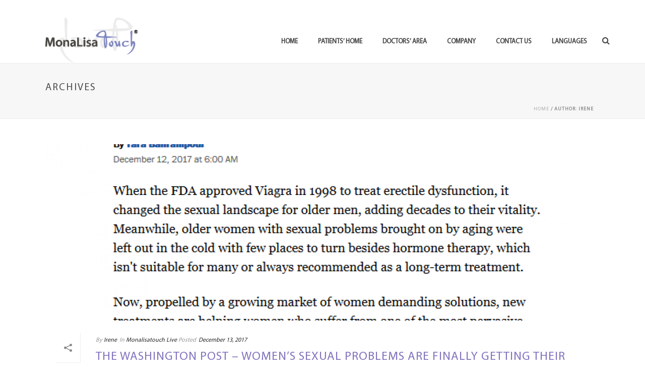

--- FILE ---
content_type: text/html; charset=UTF-8
request_url: https://www.monalisatouch.com/author/irene/
body_size: 119189
content:

<!DOCTYPE html>
<html xmlns="https://www.w3.org/1999/xhtml" lang="en-US" prefix="og: http://ogp.me/ns#">

<head>
    <title>Irene, Author at MonaLisa Touch®</title>

<link rel="stylesheet" href="https://www.monalisatouch.com/wp-content/plugins/sitepress-multilingual-cms/res/css/language-selector.css?v=3.3.6" type="text/css" media="all" />
<script type="text/javascript">var ajaxurl = "https://www.monalisatouch.com/wp-admin/admin-ajax.php"</script><link rel="alternate" hreflang="en-US" href="https://www.monalisatouch.com/author/irene/" />
<link rel="alternate" hreflang="zh-TW" href="https://www.monalisatouch.com/zh-hant/author/irene/" />
<link rel="alternate" hreflang="fr-FR" href="https://www.monalisatouch.com/fr/author/irene/" />
<link rel="alternate" hreflang="de-DE" href="https://www.monalisatouch.com/de/author/irene/" />
<link rel="alternate" hreflang="es-ES" href="https://www.monalisatouch.com/es/author/irene/" />
<link rel="alternate" hreflang="he-IL" href="https://www.monalisatouch.com/he/author/irene/" />
<link rel="alternate" hreflang="th" href="https://www.monalisatouch.com/th/author/irene/" />

<meta charset="UTF-8" />
<meta name="viewport" content="width=device-width, initial-scale=1.0, minimum-scale=1.0, maximum-scale=1.0, user-scalable=0" />
<meta http-equiv="X-UA-Compatible" content="IE=edge,chrome=1" />
<meta http-equiv="Content-Type" content="text/html; charset=utf-8"/>
<meta name="format-detection" content="telephone=no">

<!-- This site is optimized with the Yoast SEO plugin v2.3.4 - https://yoast.com/wordpress/plugins/seo/ -->
<link rel="canonical" href="https://www.monalisatouch.com/author/irene/" />
<link rel="next" href="https://www.monalisatouch.com/author/irene/page/2/" />
<meta property="og:locale" content="en_US" />
<meta property="og:type" content="object" />
<meta property="og:title" content="Irene, Author at MonaLisa Touch®" />
<meta property="og:url" content="https://www.monalisatouch.com/author/irene/" />
<meta property="og:site_name" content="MonaLisa Touch®" />
<meta name="twitter:card" content="summary"/>
<meta name="twitter:title" content="Irene, Author at MonaLisa Touch®"/>
<meta name="twitter:domain" content="MonaLisa Touch®"/>
<!-- / Yoast SEO plugin. -->

<link rel="alternate" type="application/rss+xml" title="MonaLisa Touch® &raquo; Feed" href="https://www.monalisatouch.com/feed/" />
<link rel="alternate" type="application/rss+xml" title="MonaLisa Touch® &raquo; Comments Feed" href="https://www.monalisatouch.com/comments/feed/" />

<link rel="shortcut icon" href="https://www.monalisatouch.com/wp-content/uploads/2015/03/favicon2.png"  />
<link rel="alternate" type="application/rss+xml" title="MonaLisa Touch® &raquo; Posts by Irene Feed" href="https://www.monalisatouch.com/author/irene/feed/" />

<!--[if lt IE 9]><script src="<?php echo THEME_JS;?>/html5shiv.js" type="text/javascript"></script>
<link rel="stylesheet" href="https://www.monalisatouch.com/wp-content/themes/jupiter/stylesheet/css/stylesheet/css/ie.css" />
<![endif]-->
<!--[if IE 9]>
<script src="https://www.monalisatouch.com/wp-content/themes/jupiter/js/ie/placeholder.js" type="text/javascript"></script>
<![endif]-->
<script type="text/javascript">
var abb = {};
var php = {};
var mk_header_parallax, mk_banner_parallax, mk_page_parallax, mk_footer_parallax, mk_body_parallax;
var mk_images_dir = "https://www.monalisatouch.com/wp-content/themes/jupiter/images",
mk_theme_js_path = "https://www.monalisatouch.com/wp-content/themes/jupiter/js",
mk_theme_dir = "https://www.monalisatouch.com/wp-content/themes/jupiter",
mk_captcha_placeholder = "Enter Captcha",
mk_captcha_invalid_txt = "Invalid. Try again.",
mk_captcha_correct_txt = "Captcha correct.",
mk_responsive_nav_width = 1140,
mk_check_rtl = true,
mk_grid_width = 1140,
mk_ajax_search_option = "fullscreen_search",
mk_preloader_txt_color = "#444444",
mk_preloader_bg_color = "#ffffff",
mk_accent_color = "#8274bf",
mk_go_to_top =  "true",
mk_preloader_bar_color = "#8274bf",
mk_preloader_logo = "";
function is_touch_device() {
              return ("ontouchstart" in document.documentElement);
          }
</script>
		<script type="text/javascript">
			window._wpemojiSettings = {"baseUrl":"https:\/\/s.w.org\/images\/core\/emoji\/72x72\/","ext":".png","source":{"concatemoji":"https:\/\/www.monalisatouch.com\/wp-includes\/js\/wp-emoji-release.min.js?ver=4.3.11"}};
			!function(a,b,c){function d(a){var c=b.createElement("canvas"),d=c.getContext&&c.getContext("2d");return d&&d.fillText?(d.textBaseline="top",d.font="600 32px Arial","flag"===a?(d.fillText(String.fromCharCode(55356,56812,55356,56807),0,0),c.toDataURL().length>3e3):(d.fillText(String.fromCharCode(55357,56835),0,0),0!==d.getImageData(16,16,1,1).data[0])):!1}function e(a){var c=b.createElement("script");c.src=a,c.type="text/javascript",b.getElementsByTagName("head")[0].appendChild(c)}var f,g;c.supports={simple:d("simple"),flag:d("flag")},c.DOMReady=!1,c.readyCallback=function(){c.DOMReady=!0},c.supports.simple&&c.supports.flag||(g=function(){c.readyCallback()},b.addEventListener?(b.addEventListener("DOMContentLoaded",g,!1),a.addEventListener("load",g,!1)):(a.attachEvent("onload",g),b.attachEvent("onreadystatechange",function(){"complete"===b.readyState&&c.readyCallback()})),f=c.source||{},f.concatemoji?e(f.concatemoji):f.wpemoji&&f.twemoji&&(e(f.twemoji),e(f.wpemoji)))}(window,document,window._wpemojiSettings);
		</script>
		<style type="text/css">
img.wp-smiley,
img.emoji {
	display: inline !important;
	border: none !important;
	box-shadow: none !important;
	height: 1em !important;
	width: 1em !important;
	margin: 0 .07em !important;
	vertical-align: -0.1em !important;
	background: none !important;
	padding: 0 !important;
}
</style>
<link rel='stylesheet' id='contact-form-7-css'  href='https://www.monalisatouch.com/wp-content/plugins/contact-form-7/includes/css/styles.css?ver=4.2.2' type='text/css' media='all' />
<link rel='stylesheet' id='rs-plugin-settings-css'  href='https://www.monalisatouch.com/wp-content/plugins/revslider/rs-plugin/css/settings.css?rev=4.6.0&#038;ver=4.3.11' type='text/css' media='all' />
<style id='rs-plugin-settings-inline-css' type='text/css'>
.tp-caption a{color:#ff7302;text-shadow:none;-webkit-transition:all 0.2s ease-out;-moz-transition:all 0.2s ease-out;-o-transition:all 0.2s ease-out;-ms-transition:all 0.2s ease-out}.tp-caption a:hover{color:ffffff}
</style>
<link rel='stylesheet' id='tp-roboto-css'  href='https://fonts.googleapis.com/css?family=Roboto%3A400%2C300%2C300italic%2C400italic%2C500&#038;ver=4.3.11' type='text/css' media='all' />
<link rel='stylesheet' id='tp-playball-css'  href='https://fonts.googleapis.com/css?family=Playball&#038;ver=4.3.11' type='text/css' media='all' />
<link rel='stylesheet' id='tp-playfair-display-css'  href='https://fonts.googleapis.com/css?family=Playfair+Display%3A400%2C700%2C400italic&#038;ver=4.3.11' type='text/css' media='all' />
<link rel='stylesheet' id='rotatingtweets-css'  href='https://www.monalisatouch.com/wp-content/plugins/rotatingtweets/css/style.css?ver=4.3.11' type='text/css' media='all' />
<link rel='stylesheet' id='theme-styles-css'  href='https://www.monalisatouch.com/wp-content/themes/jupiter/stylesheet/css/theme-styles.min.css?ver=4.3.11' type='text/css' media='all' />
<link rel='stylesheet' id='theme-icons-css'  href='https://www.monalisatouch.com/wp-content/themes/jupiter/stylesheet/css/theme-icons.min.css?ver=4.3.11' type='text/css' media='all' />
<link rel='stylesheet' id='mk-style-css'  href='https://www.monalisatouch.com/wp-content/themes/Jupiter-child/style.css?ver=4.3.11' type='text/css' media='all' />
<link rel='stylesheet' id='theme-dynamic-styles-css'  href='https://www.monalisatouch.com/wp-content/themes/jupiter/custom.css?ver=4.3.11' type='text/css' media='all' />
<style id='theme-dynamic-styles-inline-css' type='text/css'>
body {}@font-face {    font-family: 'MyriadPro-Regular';    src: url('https://www.monalisatouch.com/wp-content/themes/jupiter/fontface/MyriadPro-Regular.eot');    src: url('https://www.monalisatouch.com/wp-content/themes/jupiter/fontface/MyriadPro-Regular.eot?iefix') format('eot'),         url('https://www.monalisatouch.com/wp-content/themes/jupiter/fontface/MyriadPro-Regular.woff') format('woff'),         url('https://www.monalisatouch.com/wp-content/themes/jupiter/fontface/MyriadPro-Regular.ttf') format('truetype'),         url('https://www.monalisatouch.com/wp-content/themes/jupiter/fontface/MyriadPro-Regular.svg#MyriadPro-Regular') format('svg');  font-weight: normal;  font-style: normal;}body, p{ font-family: "MyriadPro-Regular"}body{background-color:#fff; }#mk-header{background-color:#f7f7f7; }.mk-header-bg{background-color:#fff; }.mk-header-toolbar{background-color: #ffffff;}#theme-page{background-color:#fff; }#mk-footer{background-color:#3d4045; }#mk-footer .footer-wrapper{padding:30px 0;}#mk-footer .widget{margin-bottom:40px;}#mk-footer [class*='mk-col-'] {padding:0 2%;}#sub-footer{background-color: #f5f5f5;}.mk-footer-copyright {font-size:11px;letter-spacing: 1px;}#mk-boxed-layout{  -webkit-box-shadow: 0 0 0px rgba(0, 0, 0, 0);  -moz-box-shadow: 0 0 0px rgba(0, 0, 0, 0);  box-shadow: 0 0 0px rgba(0, 0, 0, 0);}.mk-tabs-panes,.mk-news-tab .mk-tabs-tabs li.ui-tabs-active a,.mk-divider .divider-go-top,.ajax-container,.mk-fancy-title.pattern-style span,.mk-portfolio-view-all,.mk-woo-view-all,.mk-blog-view-all{background-color: #fff;}.mk-header-bg{  -webkit-opacity: 1;  -moz-opacity: 1;  -o-opacity: 1;  opacity: 1;}.header-sticky-ready .mk-header-bg{  -webkit-opacity: 1;  -moz-opacity: 1;  -o-opacity: 1;  opacity: 1;}.mk-header-inner,.header-sticky-ready .mk-header-inner,.header-style-2.header-sticky-ready .mk-classic-nav-bg{border-bottom:1px solid #ededed;}.header-style-4.header-align-left .mk-header-inner,.header-style-4.header-align-center .mk-header-inner {border-bottom:none;border-right:1px solid #ededed;}.header-style-4.header-align-right .mk-header-inner {border-bottom:none;border-left:1px solid #ededed;}.header-style-2 .mk-header-nav-container {border-top:1px solid #ededed;}#mk-header{border-bottom:1px solid #ededed;}body{font-size: 16px;color: #777777;font-weight: normal;line-height: 1.66em;}p,.mk-box-icon-2-content {font-size: 18px;color: #777777;line-height: 1.66em;}a {color: #8274bf;}a:hover {color: #8274bf;}#theme-page strong {color: #8274bf;}#theme-page h1{font-size: 36px;color: #404040;font-weight: bold;text-transform: uppercase;}#theme-page h2{font-size: 30px;color: #404040;font-weight: bold;text-transform: uppercase;}#theme-page h3{font-size: 24px;color: #404040;font-weight: bold;text-transform: uppercase;}#theme-page h4{font-size: 18px;color: #404040;font-weight: bold;text-transform: uppercase;}#theme-page h5{font-size: 16px;color: #404040;font-weight: bold;text-transform: uppercase;}#theme-page h6{font-size: 14px;color: #404040;font-weight: normal;text-transform: uppercase;}.page-introduce-title{font-size: 20px;color: #4d4d4d;text-transform: uppercase;font-weight: normal;letter-spacing: 2px;}.page-introduce-subtitle{font-size: 14px;line-height: 100%;color: #a3a3a3;font-size: 14px;text-transform: none;}::-webkit-selection{background-color: #8274bf;color:#fff;}::-moz-selection{background-color: #8274bf;color:#fff;}::selection{background-color: #8274bf;color:#fff;}#mk-sidebar,#mk-sidebar p{font-size: 14px;color: #999999;font-weight: normal;}#mk-sidebar .widgettitle{text-transform: uppercase;font-size: 14px;color: #333333;font-weight: bolder;}#mk-sidebar .widgettitle a{color: #333333;}#mk-sidebar .widget a{color: #999999;}#mk-footer,#mk-footer p{font-size: 14px;color: #808080;font-weight: normal;}#mk-footer .widgettitle{text-transform: uppercase;font-size: 14px;color: #ffffff;font-weight: 800;}#mk-footer .widgettitle a{color: #ffffff;}#mk-footer .widget:not(.widget_social_networks) a{color: #999999;}.mk-side-dashboard {background-color: #444444;}.mk-side-dashboard,.mk-side-dashboard p{font-size: 12px;color: #eeeeee;font-weight: normal;}.mk-side-dashboard .widgettitle{text-transform: uppercase;font-size: 14px;color: #ffffff;font-weight: 800;}.mk-side-dashboard .widgettitle a{color: #ffffff;}.mk-side-dashboard .widget a{color: #fafafa;}.sidedash-navigation-ul li a,.sidedash-navigation-ul li .mk-nav-arrow {color:#ffffff;}.sidedash-navigation-ul li a:hover {color:#ffffff;background-color:;}.mk-fullscreen-nav{background-color:#444444;}.mk-fullscreen-nav .mk-fullscreen-nav-wrapper .mk-fullscreen-nav-logo {margin-bottom: 125px;}.mk-fullscreen-nav .fullscreen-navigation-ul .menu-item a{color: #ffffff;text-transform: uppercase;font-size: 16px;letter-spacing: 0;font-weight: 800;padding: 25px 0;color: #ffffff;}.mk-fullscreen-nav .fullscreen-navigation-ul .menu-item a:hover{background-color: #ffffff;color: #444444;}#mk-sidebar .widget:not(.widget_social_networks) a:hover {color: #8274bf;}#mk-footer .widget:not(.widget_social_networks) a:hover {color: #8274bf;}.mk-side-dashboard .widget:not(.widget_social_networks) a:hover{color: #8274bf;}.mk-grid{max-width: 1140px;}.mk-header-nav-container, .mk-classic-menu-wrapper{width: 1140px;}.theme-page-wrapper #mk-sidebar.mk-builtin{width: 27%;}.theme-page-wrapper.right-layout .theme-content,.theme-page-wrapper.left-layout .theme-content{width: 73%;}.mk-boxed-enabled #mk-boxed-layout,.mk-boxed-enabled #mk-boxed-layout .header-style-1 .mk-header-holder,.mk-boxed-enabled #mk-boxed-layout .header-style-3 .mk-header-holder{max-width: 1200px;}.mk-boxed-enabled #mk-boxed-layout .header-style-1 .mk-header-holder,.mk-boxed-enabled #mk-boxed-layout .header-style-3 .mk-header-holder{width: 100% !important;left:auto !important;}.mk-boxed-enabled #mk-boxed-layout .header-style-2.header-sticky-ready .mk-header-nav-container {width: 1200px !important;left:auto !important;}.header-style-1 .mk-header-start-tour,.header-style-3 .mk-header-start-tour,.header-style-1 .mk-header-inner #mk-header-search,.header-style-1 .mk-header-inner,.header-style-1 .mk-search-trigger,.header-style-3 .mk-header-inner,.header-style-1 .header-logo,.header-style-3 .header-logo,.header-style-1 .shopping-cart-header,.header-style-3 .shopping-cart-header,.header-style-1 #mk-header-social.header-section a,.header-style-2 #mk-header-social.header-section a,.header-style-3 #mk-header-social.header-section a{height: 90px;line-height:90px;}@media handheld, only screen and (max-width: 1140px){.header-grid.mk-grid .header-logo.left-logo{left: 15px !important;}.header-grid.mk-grid .header-logo.right-logo, .mk-header-right {right: 15px !important;}.header-style-3 .shopping-cart-header {right: 30px;}}#mk-theme-container:not(.mk-transparent-header) .header-style-1 .mk-header-padding-wrapper,#mk-theme-container:not(.mk-transparent-header) .header-style-3 .mk-header-padding-wrapper {padding-top:122px;}@media handheld, only screen and (max-width: 960px){.theme-page-wrapper .theme-content{width: 100% !important;float: none !important;}.theme-page-wrapper{padding-right:15px !important;padding-left: 15px !important;}.theme-page-wrapper .theme-content:not(.no-padding){padding:25px 0 !important;}.theme-page-wrapper #mk-sidebar{width: 100% !important;float: none !important;padding: 0 !important;}.theme-page-wrapper #mk-sidebar .sidebar-wrapper{padding:20px 0 !important;}}@media handheld, only screen and (max-width: 1140px){.mk-go-top,.mk-quick-contact-wrapper{bottom:70px !important;}.mk-grid {width: 100%;}.mk-padding-wrapper {padding: 0 20px;} }#mk-toolbar-navigation ul li a,.mk-language-nav > a,.mk-header-login .mk-login-link,.mk-subscribe-link,.mk-checkout-btn,.mk-header-tagline a,.header-toolbar-contact a,#mk-toolbar-navigation ul li a:hover,.mk-language-nav > a:hover,.mk-header-login .mk-login-link:hover,.mk-subscribe-link:hover,.mk-checkout-btn:hover,.mk-header-tagline a:hover{color:#999999;}.mk-header-tagline,.header-toolbar-contact,.mk-header-date{color:#999999;}.mk-header-toolbar #mk-header-social a i {color:#999999;}.header-section#mk-header-social ul li a i {color: #999999;}.header-section#mk-header-social ul li a:hover i {color: #cccccc;}.header-style-2 .header-logo,.header-style-4 .header-logo{height: 90px !important;}.header-style-4 .header-logo {margin:10px 0;}.header-style-2 .mk-header-inner{line-height:90px;}.mk-header-nav-container{background-color: ;}.mk-header-start-tour{font-size: 14px;color: #333333;}.mk-header-start-tour:hover{color: #333333;}.mk-classic-nav-bg{background-color:#fff; }.mk-search-trigger,.mk-shoping-cart-link i,.mk-header-cart-count,.mk-toolbar-resposnive-icon i{color: #444444;}.mk-css-icon-close div,.mk-css-icon-menu div {background-color: #444444;}#mk-header-searchform .text-input{background-color: !important;color: #c7c7c7;}#mk-header-searchform span i{color: #c7c7c7;}#mk-header-searchform .text-input::-webkit-input-placeholder{color: #c7c7c7;}#mk-header-searchform .text-input:-ms-input-placeholder{color: #c7c7c7;}#mk-header-searchform .text-input:-moz-placeholder{color: #c7c7c7;}.header-style-1.header-sticky-ready .menu-hover-style-1 .main-navigation-ul > li > a,.header-style-3.header-sticky-ready .menu-hover-style-1 .main-navigation-ul > li > a,.header-style-1.header-sticky-ready .menu-hover-style-5 .main-navigation-ul > li,.header-style-1.header-sticky-ready .menu-hover-style-2 .main-navigation-ul > li > a,.header-style-3.header-sticky-ready .menu-hover-style-2 .main-navigation-ul > li > a,.header-style-1.header-style-1.header-sticky-ready .menu-hover-style-4 .main-navigation-ul > li > a,.header-style-3.header-sticky-ready .menu-hover-style-4 .main-navigation-ul > li > a,.header-style-1.header-sticky-ready .menu-hover-style-3 .main-navigation-ul > li,.header-style-1.header-sticky-ready .mk-header-inner #mk-header-search,.header-style-3.header-sticky-ready .mk-header-holder #mk-header-search,.header-sticky-ready.header-style-3 .mk-header-start-tour,.header-sticky-ready.header-style-1 .mk-header-start-tour,.header-sticky-ready.header-style-1 .mk-header-inner,.header-sticky-ready.header-style-3 .mk-header-inner,.header-sticky-ready.header-style-3 .header-logo,.header-sticky-ready.header-style-1 .header-logo,.header-sticky-ready.header-style-1 .mk-search-trigger,.header-sticky-ready.header-style-1 .mk-search-trigger i,.header-sticky-ready.header-style-1 .shopping-cart-header,.header-sticky-ready.header-style-1 .shopping-cart-header i,.header-sticky-ready.header-style-3 .shopping-cart-header,.header-sticky-ready.header-style-1 #mk-header-social.header-section a,.header-sticky-ready.header-style-3 #mk-header-social.header-section a{height:55px !important;line-height:55px !important;}#mk-header-social.header-section a.small {margin-top: 28px;}#mk-header-social.header-section a.medium {margin-top: 20px;}#mk-header-social.header-section a.large {margin-top: 12px;}.header-sticky-ready #mk-header-social.header-section a.small,.header-sticky-ready #mk-header-social.header-section a.medium,.header-sticky-ready #mk-header-social.header-section a.large {margin-top: 10.5px;line-height: 16px !important;height: 16px !important;font-size: 16px !important;width: 16px !important;padding: 8px !important;}.header-sticky-ready #mk-header-social.header-section a.small i:before,.header-sticky-ready #mk-header-social.header-section a.medium i:before,.header-sticky-ready #mk-header-social.header-section a.large i:before {line-height: 16px !important;font-size: 16px !important;}.main-navigation-ul > li.menu-item > a.menu-item-link{color: #444444;font-size: 13px;font-weight: bold;padding-right:20px !important;padding-left:20px !important;text-transform:uppercase;letter-spacing:0px;}.mk-vm-menuwrapper ul li a {color: #444444;font-size: 13px;font-weight: bold;text-transform:uppercase;}.mk-vm-menuwrapper li > a:after,.mk-vm-menuwrapper li.mk-vm-back:after {color: #444444;}.main-navigation-ul > li.no-mega-menu ul.sub-menu li.menu-item a.menu-item-link {width:230px;}.mk-header-3-menu-trigger {color: #444444;}.menu-hover-style-1 .main-navigation-ul li.menu-item > a.menu-item-link:hover,.menu-hover-style-1 .main-navigation-ul li.menu-item:hover > a.menu-item-link,.menu-hover-style-1 .main-navigation-ul li.current-menu-item > a.menu-item-link,.menu-hover-style-1 .main-navigation-ul li.current-menu-ancestor > a.menu-item-link,.menu-hover-style-2 .main-navigation-ul li.menu-item > a.menu-item-link:hover,.menu-hover-style-2 .main-navigation-ul li.menu-item:hover > a.menu-item-link,.menu-hover-style-2 .main-navigation-ul li.current-menu-item > a.menu-item-link,.menu-hover-style-2 .main-navigation-ul li.current-menu-ancestor > a.menu-item-link,.menu-hover-style-1.mk-vm-menuwrapper li.menu-item > a:hover,.menu-hover-style-1.mk-vm-menuwrapper li.menu-item:hover > a,.menu-hover-style-1.mk-vm-menuwrapper li.current-menu-item > a,.menu-hover-style-1.mk-vm-menuwrapper li.current-menu-ancestor > a,.menu-hover-style-2.mk-vm-menuwrapper li.menu-item > a:hover,.menu-hover-style-2.mk-vm-menuwrapper li.menu-item:hover > a,.menu-hover-style-2.mk-vm-menuwrapper li.current-menu-item > a,.menu-hover-style-2.mk-vm-menuwrapper li.current-menu-ancestor > a{color: #8274bf !important;}.menu-hover-style-3 .main-navigation-ul > li.menu-item > a.menu-item-link:hover,.menu-hover-style-3 .main-navigation-ul > li.menu-item:hover > a.menu-item-link,.menu-hover-style-3.mk-vm-menuwrapper li > a:hover,.menu-hover-style-3.mk-vm-menuwrapper li:hover > a{border:2px solid #8274bf;}.menu-hover-style-3 .main-navigation-ul > li.current-menu-item > a.menu-item-link,.menu-hover-style-3 .main-navigation-ul > li.current-menu-ancestor > a.menu-item-link,.menu-hover-style-3.mk-vm-menuwrapper li.current-menu-item > a,.menu-hover-style-3.mk-vm-menuwrapper li.current-menu-ancestor > a{border:2px solid #8274bf;background-color:#8274bf;color:#ffffff;}.menu-hover-style-3.mk-vm-menuwrapper li.current-menu-ancestor > a:after {color:#ffffff;}.menu-hover-style-4 .main-navigation-ul li.menu-item > a.menu-item-link:hover,.menu-hover-style-4 .main-navigation-ul li.menu-item:hover > a.menu-item-link,.menu-hover-style-4 .main-navigation-ul li.current-menu-item > a.menu-item-link,.menu-hover-style-4 .main-navigation-ul li.current-menu-ancestor > a.menu-item-link,.menu-hover-style-4.mk-vm-menuwrapper li a:hover,.menu-hover-style-4.mk-vm-menuwrapper li:hover > a,.menu-hover-style-4.mk-vm-menuwrapper li.current-menu-item > a,.menu-hover-style-4.mk-vm-menuwrapper li.current-menu-ancestor > a,.menu-hover-style-5 .main-navigation-ul > li.menu-item > a.menu-item-link:after{background-color: #8274bf;color:#ffffff;}.menu-hover-style-4.mk-vm-menuwrapper li.current-menu-ancestor > a:after,.menu-hover-style-4.mk-vm-menuwrapper li.current-menu-item > a:after,.menu-hover-style-4.mk-vm-menuwrapper li:hover > a:after,.menu-hover-style-4.mk-vm-menuwrapper li a:hover::after {color:#ffffff;}.menu-hover-style-1 .main-navigation-ul > li.dropdownOpen > a.menu-item-link,.menu-hover-style-1 .main-navigation-ul > li.active > a.menu-item-link,.menu-hover-style-1 .main-navigation-ul > li.open > a.menu-item-link,.menu-hover-style-1 .main-navigation-ul > li.menu-item > a:hover,.menu-hover-style-1 .main-navigation-ul > li.current-menu-item > a.menu-item-link,.menu-hover-style-1 .main-navigation-ul > li.current-menu-ancestor > a.menu-item-link {border-top-color:#8274bf;}.menu-hover-style-1.mk-vm-menuwrapper li > a:hover,.menu-hover-style-1.mk-vm-menuwrapper li.current-menu-item > a,.menu-hover-style-1.mk-vm-menuwrapper li.current-menu-ancestor > a{border-left-color:#8274bf;}.header-style-1 .menu-hover-style-1 .main-navigation-ul > li > a,.header-style-1 .menu-hover-style-2 .main-navigation-ul > li > a,.header-style-1 .menu-hover-style-4 .main-navigation-ul > li > a,.header-style-1 .menu-hover-style-5 .main-navigation-ul > li {height: 90px;line-height:90px;}.header-style-1 .menu-hover-style-3 .main-navigation-ul > li,.header-style-1 .menu-hover-style-5 .main-navigation-ul > li{height: 90px;line-height:90px;}.header-style-1 .menu-hover-style-3 .main-navigation-ul > li > a {line-height:45px;}.header-style-1.header-sticky-ready .menu-hover-style-3 .main-navigation-ul > li > a {line-height:36.666666666667px;}.header-style-1 .menu-hover-style-5 .main-navigation-ul > li > a {line-height:20px;vertical-align:middle;}.main-navigation-ul > li.no-mega-menu  ul.sub-menu:after,.main-navigation-ul > li.has-mega-menu > ul.sub-menu:after{  background-color:#8274bf;}.mk-shopping-cart-box {border-top:2px solid #8274bf;}#mk-main-navigation li.no-mega-menu ul.sub-menu,#mk-main-navigation li.has-mega-menu > ul.sub-menu,.mk-shopping-cart-box{background-color: #333333;}#mk-main-navigation ul.sub-menu a.menu-item-link,#mk-main-navigation ul .megamenu-title,.megamenu-widgets-container a,.mk-shopping-cart-box .product_list_widget li a,.mk-shopping-cart-box .product_list_widget li.empty,.mk-shopping-cart-box .product_list_widget li span,.mk-shopping-cart-box .widget_shopping_cart .total{color: #b3b3b3;}.mk-shopping-cart-box .mk-button.cart-widget-btn {border-color:#b3b3b3;color:#b3b3b3;}.mk-shopping-cart-box .mk-button.cart-widget-btn:hover {background-color:#b3b3b3;color:#333333;}#mk-main-navigation ul .megamenu-title{color: #ffffff;}#mk-main-navigation ul .megamenu-title:after{background-color: #ffffff;}.megamenu-widgets-container {color: #b3b3b3;}.megamenu-widgets-container .widgettitle{text-transform: uppercase;font-size: 14px;font-weight: bolder;}#mk-main-navigation ul.sub-menu li.menu-item ul.sub-menu li.menu-item a.menu-item-link i{color: #e0e0e0;}#mk-main-navigation ul.sub-menu a.menu-item-link:hover,.main-navigation-ul ul.sub-menu li.current-menu-item > a.menu-item-link,.main-navigation-ul ul.sub-menu li.current-menu-parent > a.menu-item-link{color: #ffffff !important;}.megamenu-widgets-container a:hover {color: #ffffff;}.main-navigation-ul li.menu-item ul.sub-menu li.menu-item a.menu-item-link:hover,.main-navigation-ul li.menu-item ul.sub-menu li.menu-item:hover > a.menu-item-link,.main-navigation-ul ul.sub-menu li.menu-item a.menu-item-link:hover,.main-navigation-ul ul.sub-menu li.menu-item:hover > a.menu-item-link,.main-navigation-ul ul.sub-menu li.current-menu-item > a.menu-item-link,.main-navigation-ul ul.sub-menu li.current-menu-parent > a.menu-item-link{background-color:transparent !important;}.mk-search-trigger:hover,.mk-header-start-tour:hover{color: #8274bf;}.main-navigation-ul li.menu-item ul.sub-menu li.menu-item a.menu-item-link{font-size: 12px;font-weight: normal;text-transform:uppercase;letter-spacing: 1px;}.has-mega-menu .megamenu-title {letter-spacing: 1px;}.header-style-4 {text-align : left}.mk-vm-menuwrapper li > a {padding-right: 45px;}@media handheld, only screen and (max-width: 1140px){.header-style-1 .mk-header-inner,.header-style-3 .mk-header-inner,.header-style-3 .header-logo,.header-style-1 .header-logo,.header-style-1 .shopping-cart-header,.header-style-3 .shopping-cart-header{height: 90px!important;line-height: 90px;}#mk-header:not(.header-style-4) .mk-header-holder {position:relative !important;top:0 !important;}.mk-header-padding-wrapper {display:none !important;}.mk-header-nav-container{width: auto !important;display:none;}.header-style-1 .mk-header-right,.header-style-2 .mk-header-right,.header-style-3 .mk-header-right {right:55px !important;}.header-style-1 .mk-header-inner #mk-header-search,.header-style-2 .mk-header-inner #mk-header-search,.header-style-3 .mk-header-inner #mk-header-search{display:none !important;}.mk-fullscreen-search-overlay {display:none;}#mk-header-search{padding-bottom: 10px !important;}#mk-header-searchform span .text-input{width: 100% !important;}.header-style-2 .header-logo .center-logo{    text-align: right !important;}.header-style-2 .header-logo .center-logo a{    margin: 0 !important;}.header-logo,.header-style-4 .header-logo{    height: 90px !important;}.header-style-4 .shopping-cart-header {display:none;}.mk-header-inner{padding-top:0 !important;}.header-logo{position:relative !important;right:auto !important;left:auto !important;float:left !important;text-align:left;}.shopping-cart-header{margin:0 20px 0 0 !important;}#mk-responsive-nav{background-color:#ffffff !important;}.mk-header-nav-container #mk-responsive-nav{visibility: hidden;}#mk-responsive-nav li ul li .megamenu-title:hover,#mk-responsive-nav li ul li .megamenu-title,#mk-responsive-nav li a, #mk-responsive-nav li ul li a:hover,#mk-responsive-nav .mk-nav-arrow{  color:#444444 !important;}.mk-mega-icon{display:none !important;}.mk-header-bg{zoom:1 !important;filter:alpha(opacity=100) !important;opacity:1 !important;}.header-style-1 .mk-nav-responsive-link,.header-style-2 .mk-nav-responsive-link{display:block !important;}.mk-header-nav-container{height:100%;z-index:200;}#mk-main-navigation{position:relative;z-index:2;}.mk_megamenu_columns_2,.mk_megamenu_columns_3,.mk_megamenu_columns_4,.mk_megamenu_columns_5,.mk_megamenu_columns_6{width:100% !important;}.header-style-1.header-align-right .header-logo img,.header-style-3.header-align-right .header-logo img,.header-style-3.header-align-center .header-logo img {float: left !important;right:auto !important;}.header-style-4 .mk-header-inner {width: auto !important;position: relative !important;overflow: visible;padding-bottom: 0;}.admin-bar .header-style-4 .mk-header-inner {top:0 !important;}.header-style-4 .mk-header-right {display: none;}.header-style-4 .mk-nav-responsive-link {display: block !important;}.header-style-4 .mk-vm-menuwrapper,.header-style-4 #mk-header-search {display: none;}.header-style-4 .header-logo {width:auto !important;display: inline-block !important;text-align:left !important;margin:0 !important;}.vertical-header-enabled .header-style-4 .header-logo img {max-width: 100% !important;left: 20px!important;top:50%!important;-webkit-transform: translate(0, -50%)!important;-moz-transform: translate(0, -50%)!important;-ms-transform: translate(0, -50%)!important;-o-transform: translate(0, -50%)!important;transform: translate(0, -50%)!important;position:relative !important;}.vertical-header-enabled.vertical-header-left #theme-page > .mk-main-wrapper-holder,.vertical-header-enabled.vertical-header-center #theme-page > .mk-main-wrapper-holder,.vertical-header-enabled.vertical-header-left #theme-page > .mk-page-section,.vertical-header-enabled.vertical-header-center #theme-page > .mk-page-section,.vertical-header-enabled.vertical-header-left #theme-page > .wpb_row,.vertical-header-enabled.vertical-header-center #theme-page > .wpb_row,.vertical-header-enabled.vertical-header-left #mk-theme-container:not(.mk-transparent-header), .vertical-header-enabled.vertical-header-center #mk-footer,.vertical-header-enabled.vertical-header-left #mk-footer,.vertical-header-enabled.vertical-header-center #mk-theme-container:not(.mk-transparent-header) {  padding-left: 0 !important;}.vertical-header-enabled.vertical-header-right #theme-page > .mk-main-wrapper-holder,.vertical-header-enabled.vertical-header-right #theme-page > .mk-page-section,.vertical-header-enabled.vertical-header-right #theme-page > .wpb_row,.vertical-header-enabled.vertical-header-right #mk-footer,.vertical-header-enabled.vertical-header-right #mk-theme-container:not(.mk-transparent-header) {  padding-right: 0 !important;}}@media handheld, only screen and (min-width: 1140px) {  .mk-transparent-header .sticky-style-slide .mk-header-holder {    position: absolute;  }  .mk-transparent-header .remove-header-bg-true:not(.header-sticky-ready) .mk-header-bg {    opacity: 0;  }  .mk-transparent-header .remove-header-bg-true#mk-header:not(.header-sticky-ready) .mk-header-inner {    border: 0;  }  .mk-transparent-header .remove-header-bg-true.light-header-skin:not(.header-sticky-ready) .mk-desktop-logo.light-logo {    display: block !important;  }  .mk-transparent-header .remove-header-bg-true.light-header-skin:not(.header-sticky-ready) .mk-desktop-logo.dark-logo {    display: none !important;  }  .mk-transparent-header .remove-header-bg-true.light-header-skin:not(.header-sticky-ready) .main-navigation-ul > li.menu-item > a.menu-item-link,  .mk-transparent-header .remove-header-bg-true.light-header-skin:not(.header-sticky-ready) .mk-search-trigger,  .mk-transparent-header .remove-header-bg-true.light-header-skin:not(.header-sticky-ready) .mk-shoping-cart-link i,  .mk-transparent-header .remove-header-bg-true.light-header-skin:not(.header-sticky-ready) .mk-header-cart-count,  .mk-transparent-header .remove-header-bg-true.light-header-skin:not(.header-sticky-ready) .mk-header-start-tour,  .mk-transparent-header .remove-header-bg-true.light-header-skin:not(.header-sticky-ready) #mk-header-social.header-section a i,  .mk-transparent-header .remove-header-bg-true.light-header-skin:not(.header-sticky-ready) .menu-hover-style-1 .main-navigation-ul > li.menu-item > a.menu-item-link:hover,  .mk-transparent-header .remove-header-bg-true.light-header-skin:not(.header-sticky-ready) .menu-hover-style-1 .main-navigation-ul > li.menu-item:hover > a.menu-item-link,  .mk-transparent-header .remove-header-bg-true.light-header-skin:not(.header-sticky-ready) .menu-hover-style-1 .main-navigation-ul > li.current-menu-item > a.menu-item-link,  .mk-transparent-header .remove-header-bg-true.light-header-skin:not(.header-sticky-ready) .menu-hover-style-1 .main-navigation-ul > li.current-menu-ancestor > a.menu-item-link,  .mk-transparent-header .remove-header-bg-true.light-header-skin:not(.header-sticky-ready) .menu-hover-style-2 .main-navigation-ul > li.menu-item > a.menu-item-link:hover,  .mk-transparent-header .remove-header-bg-true.light-header-skin:not(.header-sticky-ready) .menu-hover-style-2 .main-navigation-ul > li.menu-item:hover > a.menu-item-link,  .mk-transparent-header .remove-header-bg-true.light-header-skin:not(.header-sticky-ready) .menu-hover-style-2 .main-navigation-ul > li.current-menu-item > a.menu-item-link,  .mk-transparent-header .remove-header-bg-true.light-header-skin:not(.header-sticky-ready) .mk-vm-menuwrapper li a,  .mk-transparent-header .remove-header-bg-true.light-header-skin:not(.header-sticky-ready) .mk-vm-menuwrapper li > a:after,   .mk-transparent-header .remove-header-bg-true.light-header-skin:not(.header-sticky-ready) .mk-vm-menuwrapper li.mk-vm-back:after {    color: #fff !important;  }  .mk-transparent-header .remove-header-bg-true.light-header-skin:not(.header-sticky-ready) .mk-css-icon-menu div {    background-color: #fff !important;  }  .mk-transparent-header .remove-header-bg-true.light-header-skin:not(.header-sticky-ready) .menu-hover-style-1 .main-navigation-ul > li.dropdownOpen > a.menu-item-link,  .mk-transparent-header .remove-header-bg-true.light-header-skin:not(.header-sticky-ready) .menu-hover-style-1 .main-navigation-ul > li.active > a.menu-item-link,  .mk-transparent-header .remove-header-bg-true.light-header-skin:not(.header-sticky-ready) .menu-hover-style-1 .main-navigation-ul > li.open > a.menu-item-link,  .mk-transparent-header .remove-header-bg-true.light-header-skin:not(.header-sticky-ready) .menu-hover-style-1 .main-navigation-ul > li.menu-item > a:hover,  .mk-transparent-header .remove-header-bg-true.light-header-skin:not(.header-sticky-ready) .menu-hover-style-1 .main-navigation-ul > li.current-menu-item > a.menu-item-link,  .mk-transparent-header .remove-header-bg-true.light-header-skin:not(.header-sticky-ready) .menu-hover-style-1 .main-navigation-ul > li.current-menu-ancestor > a.menu-item-link {    border-top-color: #fff;  }  .mk-transparent-header .remove-header-bg-true.light-header-skin:not(.header-sticky-ready) .menu-hover-style-3 .main-navigation-ul > li.current-menu-item > a.menu-item-link,  .mk-transparent-header .remove-header-bg-true.light-header-skin:not(.header-sticky-ready) .menu-hover-style-3 .main-navigation-ul > li.current-menu-ancestor > a.menu-item-link,  .mk-transparent-header .remove-header-bg-true.light-header-skin:not(.header-sticky-ready) .menu-hover-style-3.mk-vm-menuwrapper li.current-menu-item > a,  .mk-transparent-header .remove-header-bg-true.light-header-skin:not(.header-sticky-ready) .menu-hover-style-3.mk-vm-menuwrapper li.current-menu-ancestor > a {    border: 2px solid #fff;    background-color: #fff;    color: #222 !important;  }  .mk-transparent-header .remove-header-bg-true.light-header-skin:not(.header-sticky-ready) .menu-hover-style-3 .main-navigation-ul > li.menu-item > a.menu-item-link:hover,  .mk-transparent-header .remove-header-bg-true.light-header-skin:not(.header-sticky-ready) .menu-hover-style-3 .main-navigation-ul > li.menu-item:hover > a.menu-item-link,  .mk-transparent-header .remove-header-bg-true.light-header-skin:not(.header-sticky-ready) .menu-hover-style-3.mk-vm-menuwrapper li > a:hover,  .mk-transparent-header .remove-header-bg-true.light-header-skin:not(.header-sticky-ready) .menu-hover-style-3.mk-vm-menuwrapper li:hover > a {    border: 2px solid #fff;  }  .mk-transparent-header .remove-header-bg-true.light-header-skin:not(.header-sticky-ready) .menu-hover-style-4 .main-navigation-ul li.menu-item > a.menu-item-link:hover,  .mk-transparent-header .remove-header-bg-true.light-header-skin:not(.header-sticky-ready) .menu-hover-style-4 .main-navigation-ul li.menu-item:hover > a.menu-item-link,  .mk-transparent-header .remove-header-bg-true.light-header-skin:not(.header-sticky-ready) .menu-hover-style-4 .main-navigation-ul li.current-menu-item > a.menu-item-link,  .mk-transparent-header .remove-header-bg-true.light-header-skin:not(.header-sticky-ready) .menu-hover-style-5 .main-navigation-ul > li.menu-item > a.menu-item-link:after {    background-color: #fff;    color: #222 !important;  }  .mk-transparent-header .remove-header-bg-true.dark-header-skin:not(.header-sticky-ready) .mk-desktop-logo.dark-logo {    display: block !important;  }  .mk-transparent-header .remove-header-bg-true.dark-header-skin:not(.header-sticky-ready) .mk-desktop-logo.light-logo {    display: none !important;  }  .mk-transparent-header .remove-header-bg-true.dark-header-skin:not(.header-sticky-ready) .main-navigation-ul > li.menu-item > a.menu-item-link,  .mk-transparent-header .remove-header-bg-true.dark-header-skin:not(.header-sticky-ready) .mk-search-trigger,  .mk-transparent-header .remove-header-bg-true.dark-header-skin:not(.header-sticky-ready) .mk-shoping-cart-link i,  .mk-transparent-header .remove-header-bg-true.dark-header-skin:not(.header-sticky-ready) .mk-header-cart-count,  .mk-transparent-header .remove-header-bg-true.dark-header-skin:not(.header-sticky-ready) .mk-header-start-tour,  .mk-transparent-header .remove-header-bg-true.dark-header-skin:not(.header-sticky-ready) #mk-header-social.header-section a i,  .mk-transparent-header .remove-header-bg-true.dark-header-skin:not(.header-sticky-ready) .menu-hover-style-1 .main-navigation-ul li.menu-item > a.menu-item-link:hover,  .mk-transparent-header .remove-header-bg-true.dark-header-skin:not(.header-sticky-ready) .menu-hover-style-1 .main-navigation-ul li.menu-item:hover > a.menu-item-link,  .mk-transparent-header .remove-header-bg-true.dark-header-skin:not(.header-sticky-ready) .menu-hover-style-1 .main-navigation-ul li.current-menu-item > a.menu-item-link,  .mk-transparent-header .remove-header-bg-true.dark-header-skin:not(.header-sticky-ready) .menu-hover-style-1 .main-navigation-ul li.current-menu-ancestor > a.menu-item-link,  .mk-transparent-header .remove-header-bg-true.dark-header-skin:not(.header-sticky-ready) .menu-hover-style-2 .main-navigation-ul li.menu-item > a.menu-item-link:hover,  .mk-transparent-header .remove-header-bg-true.dark-header-skin:not(.header-sticky-ready) .menu-hover-style-2 .main-navigation-ul li.menu-item:hover > a.menu-item-link,  .mk-transparent-header .remove-header-bg-true.dark-header-skin:not(.header-sticky-ready) .menu-hover-style-2 .main-navigation-ul li.current-menu-item > a.menu-item-link,  .mk-transparent-header .remove-header-bg-true.dark-header-skin:not(.header-sticky-ready) .menu-hover-style-2 .main-navigation-ul li.current-menu-ancestor > a.menu-item-link,  .mk-transparent-header .remove-header-bg-true.dark-header-skin:not(.header-sticky-ready) .mk-vm-menuwrapper li a,  .mk-transparent-header .remove-header-bg-true.dark-header-skin:not(.header-sticky-ready) .mk-vm-menuwrapper li > a:after,   .mk-transparent-header .remove-header-bg-true.dark-header-skin:not(.header-sticky-ready) .mk-vm-menuwrapper li.mk-vm-back:after {    color: #222 !important;  }  .mk-transparent-header .remove-header-bg-true.dark-header-skin:not(.header-sticky-ready) .menu-hover-style-1 .main-navigation-ul > li.dropdownOpen > a.menu-item-link,  .mk-transparent-header .remove-header-bg-true.dark-header-skin:not(.header-sticky-ready) .menu-hover-style-1 .main-navigation-ul > li.active > a.menu-item-link,  .mk-transparent-header .remove-header-bg-true.dark-header-skin:not(.header-sticky-ready) .menu-hover-style-1 .main-navigation-ul > li.open > a.menu-item-link,  .mk-transparent-header .remove-header-bg-true.dark-header-skin:not(.header-sticky-ready) .menu-hover-style-1 .main-navigation-ul > li.menu-item > a:hover,  .mk-transparent-header .remove-header-bg-true.dark-header-skin:not(.header-sticky-ready) .menu-hover-style-1 .main-navigation-ul > li.current-menu-item > a.menu-item-link,  .mk-transparent-header .remove-header-bg-true.dark-header-skin:not(.header-sticky-ready) .menu-hover-style-1 .main-navigation-ul > li.current-menu-ancestor > a.menu-item-link {    border-top-color: #222;  }  .mk-transparent-header .remove-header-bg-true.dark-header-skin:not(.header-sticky-ready) .mk-css-icon-menu div {    background-color: #222 !important;  }  .mk-transparent-header .remove-header-bg-true.dark-header-skin:not(.header-sticky-ready) .menu-hover-style-3 .main-navigation-ul > li.current-menu-item > a.menu-item-link,  .mk-transparent-header .remove-header-bg-true.dark-header-skin:not(.header-sticky-ready) .menu-hover-style-3 .main-navigation-ul > li.current-menu-ancestor > a.menu-item-link,  .mk-transparent-header .remove-header-bg-true.dark-header-skin:not(.header-sticky-ready) .menu-hover-style-3.mk-vm-menuwrapper li.current-menu-item > a,  .mk-transparent-header .remove-header-bg-true.dark-header-skin:not(.header-sticky-ready) .menu-hover-style-3.mk-vm-menuwrapper li.current-menu-ancestor > a {    border: 2px solid #222;    background-color: #222;    color: #fff !important;  }  .mk-transparent-header .remove-header-bg-true.dark-header-skin:not(.header-sticky-ready) .menu-hover-style-3 .main-navigation-ul > li.menu-item > a.menu-item-link:hover,  .mk-transparent-header .remove-header-bg-true.dark-header-skin:not(.header-sticky-ready) .menu-hover-style-3 .main-navigation-ul > li.menu-item:hover > a.menu-item-link,  .mk-transparent-header .remove-header-bg-true.dark-header-skin:not(.header-sticky-ready) .menu-hover-style-3.mk-vm-menuwrapper li > a:hover,  .mk-transparent-header .remove-header-bg-true.dark-header-skin:not(.header-sticky-ready) .menu-hover-style-3.mk-vm-menuwrapper li:hover > a {    border: 2px solid #222;  }  .mk-transparent-header .remove-header-bg-true.dark-header-skin:not(.header-sticky-ready) .menu-hover-style-4 .main-navigation-ul li.menu-item > a.menu-item-link:hover,  .mk-transparent-header .remove-header-bg-true.dark-header-skin:not(.header-sticky-ready) .menu-hover-style-4 .main-navigation-ul li.menu-item:hover > a.menu-item-link,  .mk-transparent-header .remove-header-bg-true.dark-header-skin:not(.header-sticky-ready) .menu-hover-style-4 .main-navigation-ul li.current-menu-item > a.menu-item-link,  .mk-transparent-header .remove-header-bg-true.dark-header-skin:not(.header-sticky-ready) .menu-hover-style-4 .main-navigation-ul li.current-menu-ancestor > a.menu-item-link,  .mk-transparent-header .remove-header-bg-true.dark-header-skin:not(.header-sticky-ready) .menu-hover-style-5 .main-navigation-ul > li.menu-item > a.menu-item-link:after {    background-color: #222;    color: #fff !important;  }}.comment-reply a,.mk-toggle .mk-toggle-title.active-toggle:before,.mk-testimonial-author,.modern-style .mk-testimonial-company,#wp-calendar td#today,.news-full-without-image .news-categories span,.news-half-without-image .news-categories span,.news-fourth-without-image .news-categories span,.mk-read-more,.news-single-social li a,.portfolio-widget-cats,.portfolio-carousel-cats,.blog-showcase-more,.simple-style .mk-employee-item:hover .team-member-position,.mk-readmore,.about-author-name,.mk-portfolio-classic-item .portfolio-categories a,.register-login-links a:hover,.not-found-subtitle,.mk-mini-callout a,.search-loop-meta a,.new-tab-readmore,.mk-news-tab .mk-tabs-tabs li.ui-tabs-active a,.mk-tooltip a,.mk-accordion-single.current .mk-accordion-tab i,.monocolor.pricing-table .pricing-price span,.quantity .plus:hover,.quantity .minus:hover,.mk-woo-tabs .mk-tabs-tabs li.ui-state-active a,.product .add_to_cart_button i,.blog-modern-comment:hover,.blog-modern-share:hover,{color: #8274bf;}.mk-tabs .mk-tabs-tabs li.ui-tabs-active a > i,.mk-accordion .mk-accordion-single.current .mk-accordion-tab:before,.mk-tweet-list a,.widget_testimonials .testimonial-slider .testimonial-author,#mk-filter-portfolio li a:hover,#mk-language-navigation ul li a:hover,#mk-language-navigation ul li.current-menu-item > a,.mk-quick-contact-wrapper h4,.divider-go-top:hover i,.widget-sub-navigation ul li a:hover,#mk-footer .widget_posts_lists ul li .post-list-meta time,.mk-footer-tweets .tweet-username,.product-category .item-holder:hover h4,{color: #8274bf !important;}.image-hover-overlay,.newspaper-portfolio,.similar-posts-wrapper .post-thumbnail:hover > .overlay-pattern,.portfolio-logo-section,.post-list-document .post-type-thumb:hover,#cboxTitle,#cboxPrevious,#cboxNext,#cboxClose,.comment-form-button,.mk-dropcaps.fancy-style,.mk-image-overlay,.pinterest-item-overlay,.news-full-with-image .news-categories span,.news-half-with-image .news-categories span,.news-fourth-with-image .news-categories span,.widget-portfolio-overlay,.portfolio-carousel-overlay,.blog-carousel-overlay,.mk-classic-comments span,.mk-similiar-overlay,.mk-skin-button,.mk-flex-caption .flex-desc span,.mk-icon-box .mk-icon-wrapper i:hover,.mk-quick-contact-link:hover,.quick-contact-active.mk-quick-contact-link,.mk-fancy-table th,.ui-slider-handle,.widget_price_filter .ui-slider-range,.shop-skin-btn,#review_form_wrapper input[type=submit],#mk-nav-search-wrapper form .nav-side-search-icon:hover,form.ajax-search-complete i,.blog-modern-btn,.showcase-blog-overlay,.gform_button[type=submit],.button.alt,#respond #submit,.woocommerce .price_slider_amount .button.button,.mk-shopping-cart-box .mk-button.checkout,.widget_shopping_cart .mk-button.checkout,.widget_shopping_cart .mk-button.checkout{background-color: #8274bf !important;}.mk-circle-image .item-holder{-webkit-box-shadow:0 0 0 1px #8274bf;-moz-box-shadow:0 0 0 1px #8274bf;box-shadow:0 0 0 1px #8274bf;}.mk-blockquote.line-style,.bypostauthor .comment-content,.bypostauthor .comment-content:after,.mk-tabs.simple-style .mk-tabs-tabs li.ui-tabs-active a{border-color: #8274bf !important;}.news-full-with-image .news-categories span,.news-half-with-image .news-categories span,.news-fourth-with-image .news-categories span,.mk-flex-caption .flex-desc span{box-shadow: 8px 0 0 #8274bf, -8px 0 0 #8274bf;}.monocolor.pricing-table .pricing-cols .pricing-col.featured-plan{border:1px solid #8274bf !important;}.mk-skin-button.three-dimension{box-shadow: 0px 3px 0px 0px #685d99;}.mk-skin-button.three-dimension:active{box-shadow: 0px 1px 0px 0px #685d99;}.mk-footer-copyright, #mk-footer-navigation li a{color: #8c8e91;}.mk-woocommerce-main-image img:hover, .mk-single-thumbnails img:hover{border:1px solid #8274bf !important;}.product-loading-icon{background-color:rgba(130,116,191,0.6);}@font-face {font-family: 'Pe-icon-line';src:url('https://www.monalisatouch.com/wp-content/themes/jupiter/stylesheet/pe-line-icons/Pe-icon-line.eot?lqevop');src:url('https://www.monalisatouch.com/wp-content/themes/jupiter/stylesheet/pe-line-icons/Pe-icon-line.eot?#iefixlqevop') format('embedded-opentype'),url('https://www.monalisatouch.com/wp-content/themes/jupiter/stylesheet/pe-line-icons/Pe-icon-line.woff?lqevop') format('woff'),url('https://www.monalisatouch.com/wp-content/themes/jupiter/stylesheet/pe-line-icons/Pe-icon-line.ttf?lqevop') format('truetype'),url('https://www.monalisatouch.com/wp-content/themes/jupiter/stylesheet/pe-line-icons/Pe-icon-line.svg?lqevop#Pe-icon-line') format('svg');font-weight: normal;font-style: normal;}@font-face {  font-family: 'FontAwesome';  src:url('https://www.monalisatouch.com/wp-content/themes/jupiter/stylesheet/awesome-icons/fontawesome-webfont.eot?v=4.2');  src:url('https://www.monalisatouch.com/wp-content/themes/jupiter/stylesheet/awesome-icons/fontawesome-webfont.eot?#iefix&v=4.2') format('embedded-opentype'),  url('https://www.monalisatouch.com/wp-content/themes/jupiter/stylesheet/awesome-icons/fontawesome-webfont.woff?v=4.2') format('woff'),  url('https://www.monalisatouch.com/wp-content/themes/jupiter/stylesheet/awesome-icons/fontawesome-webfont.ttf?v=4.2') format('truetype');  font-weight: normal;  font-style: normal;}@font-face {font-family: 'Icomoon';src: url('https://www.monalisatouch.com/wp-content/themes/jupiter/stylesheet/icomoon/fonts-icomoon.eot');src: url('https://www.monalisatouch.com/wp-content/themes/jupiter/stylesheet/icomoon/fonts-icomoon.eot?#iefix') format('embedded-opentype'), url('https://www.monalisatouch.com/wp-content/themes/jupiter/stylesheet/icomoon/fonts-icomoon.woff') format('woff'), url('https://www.monalisatouch.com/wp-content/themes/jupiter/stylesheet/icomoon/fonts-icomoon.ttf') format('truetype'), url('https://www.monalisatouch.com/wp-content/themes/jupiter/stylesheet/icomoon/fonts-icomoon.svg#Icomoon') format('svg');font-weight: normal;font-style: normal;} @font-face {  font-family: 'themeIcons';  src: url('https://www.monalisatouch.com/wp-content/themes/jupiter/stylesheet/theme-icons/theme-icons.eot?wsvj4f');  src: url('https://www.monalisatouch.com/wp-content/themes/jupiter/stylesheet/theme-icons/theme-icons.eot?#iefixwsvj4f') format('embedded-opentype'),   url('https://www.monalisatouch.com/wp-content/themes/jupiter/stylesheet/theme-icons/theme-icons.woff?wsvj4f') format('woff'),   url('.https://www.monalisatouch.com/wp-content/themes/jupiter/stylesheet/theme-icons/theme-icons.ttf?wsvj4f') format('truetype'),   url('https://www.monalisatouch.com/wp-content/themes/jupiter/stylesheet/theme-icons/theme-icons.svg?wsvj4f#icomoon') format('svg');  font-weight: normal;  font-style: normal;}@font-face {font-family: 'star';src: url('https://www.monalisatouch.com/wp-content/themes/jupiter/stylesheet/woocommerce-fonts/star.eot');src: url('https://www.monalisatouch.com/wp-content/themes/jupiter/stylesheet/woocommerce-fonts/star.eot?#iefix') format('embedded-opentype'), url('https://www.monalisatouch.com/wp-content/themes/jupiter/stylesheet/woocommerce-fonts/star.woff') format('woff'), url('https://www.monalisatouch.com/wp-content/themes/jupiter/stylesheet/woocommerce-fonts/star.ttf') format('truetype'), url('https://www.monalisatouch.com/wp-content/themes/jupiter/stylesheet/woocommerce-fonts/star.svg#star') format('svg');font-weight: normal;font-style: normal;}@font-face {font-family: 'WooCommerce';src: url('https://www.monalisatouch.com/wp-content/themes/jupiter/stylesheet/woocommerce-fonts/WooCommerce.eot');src: url('https://www.monalisatouch.com/wp-content/themes/jupiter/stylesheet/woocommerce-fonts/WooCommerce.eot?#iefix') format('embedded-opentype'), url('https://www.monalisatouch.com/wp-content/themes/jupiter/stylesheet/woocommerce-fonts/WooCommerce.woff') format('woff'), url('https://www.monalisatouch.com/wp-content/themes/jupiter/stylesheet/woocommerce-fonts/WooCommerce.ttf') format('truetype'), url('https://www.monalisatouch.com/wp-content/themes/jupiter/stylesheet/woocommerce-fonts/WooCommerce.svg#WooCommerce') format('svg');font-weight: normal;font-style: normal;}a{cursor:hand;}body{font-weight:100;}.animated-column-desc{font-size:20px;}.animated-column-title{line-height:29px;}code, pre {    margin: 10px 0 20px;    display: block;    font-size: 20px;    line-height: 20px;    border: 0;    padding: 20px 10px;    white-space: pre-wrap;    white-space: -moz-pre-wrap !important;    white-space: -pre-wrap;    white-space: -o-pre-wrap;    overflow: auto;    background: none;    font-family: "Myriad Pro" !important;}img.mk-sticky-logo{opacity:1 !important;}.mk-testimonial.avantgarde-style .mk-testimonial-content p{font-size:22px; line-height:1.5;}/*.flex-direction-nav{display:none;}*/.mk-testimonial.simple-style{margin-top: -20px !important;}.mk-testimonial-quote{font-size:22px !important; line-height:1.5;}.mk-toggle-title{font-size:14px !important; letter-spacing:2px; padding:15px !important; text-align:center;}.mk-toggle.fancy-style .mk-toggle-title::before{margin-top:7px !important;}.mk-testimonial.simple-style .mk-testimonial-company{font-size:16px !important;}.blog-categories{display:none !important;}.mk-button.small{font-size:14px !important;  text-transform: uppercase;}a{font-weight: bold; fantasize:15px;}.mk-post-cat{display:none !important;}.mk-testimonial.avantgarde-style.light-version .flex-direction-nav a{border:2; opacity:1 !important;}a{font-weight:400;}.wpcf7-submit{margin-left:25px; margin-top:20px;}#mk-footer-navigation{float:left !important;}.mk-pagination.mk-grid{display:none !important;}#theme-page select{min-width: 40px;}.pg_form_flist li{margin: 0px 0px 35px 0px !important;}#theme-page .theme-page-wrapper.right-layout #mk-sidebar{background-color:#f9f9f9;}li.g{display:none !important;}.mk-language-nav{display:none !important; }#wpca-bar-content * { font-size:16px; line-height:20px }.single-post-tags{padding-top: 10% !important;}.wdpu-close {display:none; !important;}#menu-item-16314, #menu-item-16322, #menu-item-16324, #menu-item-13518{display:none;}.mk-dynamic-styles {display:none}
</style>
<link rel='stylesheet' id='js_composer_front-css'  href='https://www.monalisatouch.com/wp-content/plugins/js_composer_theme/assets/css/js_composer.css?ver=4.5.3' type='text/css' media='all' />
<link rel='stylesheet' id='wpmu-animate-min-css-css'  href='https://www.monalisatouch.com/wp-content/plugins/popover/css/animate.min.css?ver=4.3.11' type='text/css' media='all' />
			<script type='text/javascript'>
			/* <![CDATA[ */
			var wpcaData = {"ns":"wpca","nonce":"50494678e9","wpurl":"https:\/\/www.monalisatouch.com","domain":"monalisatouch.com","ajaxurl":"https:\/\/www.monalisatouch.com\/wp-admin\/admin-ajax.php","referer":false,"currenturl":"https:\/\/www.monalisatouch.com\/author\/irene\/","isms":false,"mspath":"\/"};
			/* ]]> */
			</script>
			<script>if (document.location.protocol != "https:") {document.location = document.URL.replace(/^http:/i, "https:");}</script><script type='text/javascript' src='https://www.monalisatouch.com/wp-includes/js/jquery/jquery.js?ver=1.11.3'></script>
<script type='text/javascript' src='https://www.monalisatouch.com/wp-includes/js/jquery/jquery-migrate.min.js?ver=1.2.1'></script>
<script type='text/javascript' src='https://www.monalisatouch.com/wp-content/plugins/rotatingtweets/js/jquery.cycle.all.min.js?ver=4.3.11'></script>
<script type='text/javascript' src='https://www.monalisatouch.com/wp-content/plugins/rotatingtweets/js/rotating_tweet.js?ver=1.7.16'></script>
<script type='text/javascript' src='https://www.monalisatouch.com/wp-content/plugins/revslider/rs-plugin/js/jquery.themepunch.tools.min.js?rev=4.6.0&#038;ver=4.3.11'></script>
<script type='text/javascript' src='https://www.monalisatouch.com/wp-content/plugins/revslider/rs-plugin/js/jquery.themepunch.revolution.min.js?rev=4.6.0&#038;ver=4.3.11'></script>
<script type='text/javascript' src='https://www.monalisatouch.com/wp-content/themes/jupiter/js/head-scripts.js?ver=4.3.11'></script>
<link rel="EditURI" type="application/rsd+xml" title="RSD" href="https://www.monalisatouch.com/xmlrpc.php?rsd" />
<link rel="wlwmanifest" type="application/wlwmanifest+xml" href="https://www.monalisatouch.com/wp-includes/wlwmanifest.xml" /> 
<meta name="generator" content="WordPress 4.3.11" />
<meta name="generator" content="WPML ver:3.3.6 stt:63,1,4,3,2,20,54;" />
<meta name="generator" content="Powered by Visual Composer - drag and drop page builder for WordPress."/>
<!--[if IE 8]><link rel="stylesheet" type="text/css" href="https://www.monalisatouch.com/wp-content/plugins/js_composer_theme/assets/css/vc-ie8.css" media="screen"><![endif]--><script>window._popup_data = {"ajaxurl":"","do":"get_data","ajax_data":{"request_uri":"\/author\/irene\/"}};</script><meta name="generator" content="Jupiter Child Theme 4.0.9" />
<noscript><style> .wpb_animate_when_almost_visible { opacity: 1; }</style></noscript></head>



<body data-rsssl=1 class="archive author author-irene author-55  wpb-js-composer js-comp-ver-4.5.3 vc_responsive" data-backText="Back" data-vm-anim="1" itemscope="itemscope" itemtype="https://schema.org/WebPage" data-adminbar="">


<div id="mk-boxed-layout">
<div id="mk-theme-container">


<header id="mk-header" data-height="90" data-hover-style="1" data-transparent-skin="" data-header-style="1" data-sticky-height="55" data-sticky-style="fixed" data-sticky-offset="header" class="header-style-1 header-align-left header-toolbar-true sticky-style-fixed  mk-background-stretch boxed-header " role="banner" itemscope="itemscope" itemtype="https://schema.org/WPHeader" >


<div class="mk-header-holder">

    <div class="mk-header-toolbar">
      
      <div class="mk-grid header-grid"><div class="mk-language-nav"><a href="#"><i class="mk-icon-globe"></i>Languages</a><div class="mk-language-nav-sub-wrapper"><div class="mk-language-nav-sub"><ul class='mk-language-navigation'><li class='language_zh-hant'><a href='https://www.monalisatouch.com/zh-hant/author/irene/'><span class='mk-lang-flag'><img title='繁體中文' src='https://www.monalisatouch.com/wp-content/plugins/sitepress-multilingual-cms/res/flags/zh-hant.png' /></span><span class='mk-lang-name'>繁體中文</span></a></li><li class='language_th'><a href='https://www.monalisatouch.com/th/author/irene/'><span class='mk-lang-flag'><img title='ไทย' src='https://www.monalisatouch.com/wp-content/plugins/sitepress-multilingual-cms/res/flags/th.png' /></span><span class='mk-lang-name'>ไทย</span></a></li><li class='language_he'><a href='https://www.monalisatouch.com/he/author/irene/'><span class='mk-lang-flag'><img title='עברית' src='https://www.monalisatouch.com/wp-content/plugins/sitepress-multilingual-cms/res/flags/he.png' /></span><span class='mk-lang-name'>עברית</span></a></li><li class='language_fr'><a href='https://www.monalisatouch.com/fr/author/irene/'><span class='mk-lang-flag'><img title='Français' src='https://www.monalisatouch.com/wp-content/plugins/sitepress-multilingual-cms/res/flags/fr.png' /></span><span class='mk-lang-name'>Français</span></a></li><li class='language_de'><a href='https://www.monalisatouch.com/de/author/irene/'><span class='mk-lang-flag'><img title='Deutsch' src='https://www.monalisatouch.com/wp-content/plugins/sitepress-multilingual-cms/res/flags/de.png' /></span><span class='mk-lang-name'>Deutsch</span></a></li><li class='language_es'><a href='https://www.monalisatouch.com/es/author/irene/'><span class='mk-lang-flag'><img title='Español' src='https://www.monalisatouch.com/wp-content/plugins/sitepress-multilingual-cms/res/flags/es.png' /></span><span class='mk-lang-name'>Español</span></a></li><li class='language_en'><a href='https://www.monalisatouch.com/author/irene/'><span class='mk-lang-flag'><img title='English' src='https://www.monalisatouch.com/wp-content/plugins/sitepress-multilingual-cms/res/flags/en.png' /></span><span class='mk-lang-name'>English</span></a></li></ul></div></div></div></div>    <div class="clearboth"></div>
  </div>


<div class="mk-header-inner">

    <div class="mk-header-bg "></div>



        <div class="mk-toolbar-resposnive-icon"><i class="mk-icon-chevron-down"></i></div>
  
  <div class="mk-grid header-grid">
  <div class="mk-header-nav-container one-row-style menu-hover-style-1" role="navigation" itemscope="itemscope" itemtype="https://schema.org/SiteNavigationElement" ><nav id="mk-main-navigation" class="main_menu"><ul id="menu-definitive-menu" class="main-navigation-ul"><li id="menu-item-16308" class="menu-item menu-item-type-post_type menu-item-object-page no-mega-menu"><a class="menu-item-link"  href="https://www.monalisatouch.com/">Home</a></li>
<li id="menu-item-16309" class="menu-item menu-item-type-post_type menu-item-object-page menu-item-has-children no-mega-menu"><a class="menu-item-link"  href="https://www.monalisatouch.com/patients-home/">Patients&#8217; home</a>
<ul style="" class="sub-menu ">
	<li id="menu-item-16310" class="menu-item menu-item-type-post_type menu-item-object-page"><a class="menu-item-link"  href="https://www.monalisatouch.com/menopause-disorders-symptoms-and-therapies/">Intimate disorders</a></li>
	<li id="menu-item-16311" class="menu-item menu-item-type-post_type menu-item-object-page"><a class="menu-item-link"  href="https://www.monalisatouch.com/monalisatouch-the-laser-therapy/">The laser therapy</a></li>
	<li id="menu-item-16320" class="menu-item menu-item-type-post_type menu-item-object-page"><a class="menu-item-link"  href="https://www.monalisatouch.com/who-have-tried-it/">Testimonials</a></li>
	<li id="menu-item-16313" class="menu-item menu-item-type-post_type menu-item-object-page"><a class="menu-item-link"  href="https://www.monalisatouch.com/faq-2/">FAQ</a></li>
	<li id="menu-item-16314" class="menu-item menu-item-type-post_type menu-item-object-page"><a class="menu-item-link"  href="https://www.monalisatouch.com/archive-news/">News</a></li>
</ul>
</li>
<li id="menu-item-16315" class="menu-item menu-item-type-post_type menu-item-object-page menu-item-has-children no-mega-menu"><a class="menu-item-link"  href="https://www.monalisatouch.com/doctors-area/">Doctors&#8217; Area</a>
<ul style="" class="sub-menu ">
	<li id="menu-item-16316" class="menu-item menu-item-type-post_type menu-item-object-page"><a class="menu-item-link"  href="https://www.monalisatouch.com/vaginal-atrophy/">Atrophic Vaginitis</a></li>
	<li id="menu-item-16317" class="menu-item menu-item-type-post_type menu-item-object-page"><a class="menu-item-link"  href="https://www.monalisatouch.com/other-applications/">Other applications</a></li>
	<li id="menu-item-16318" class="menu-item menu-item-type-post_type menu-item-object-page"><a class="menu-item-link"  href="https://www.monalisatouch.com/smartxide2-v2lr/">SmartXide² V²LR</a></li>
	<li id="menu-item-16319" class="menu-item menu-item-type-post_type menu-item-object-page"><a class="menu-item-link"  href="https://www.monalisatouch.com/testimonials/">Testimonials</a></li>
	<li id="menu-item-17046" class="menu-item menu-item-type-custom menu-item-object-custom"><a class="menu-item-link"  href="https://www.dekalaser.com/en-GB/treatmentsdocuments.aspx?app=24">Scientific area</a></li>
	<li id="menu-item-16322" class="menu-item menu-item-type-post_type menu-item-object-page"><a class="menu-item-link"  href="https://www.monalisatouch.com/archive-news/">News and congresses</a></li>
</ul>
</li>
<li id="menu-item-16323" class="menu-item menu-item-type-post_type menu-item-object-page no-mega-menu"><a class="menu-item-link"  href="https://www.monalisatouch.com/company/">Company</a></li>
<li id="menu-item-16324" class="menu-item menu-item-type-post_type menu-item-object-page no-mega-menu"><a class="menu-item-link"  href="https://www.monalisatouch.com/monalisatouch-live/">Monalisatouch Live</a></li>
<li id="menu-item-16325" class="menu-item menu-item-type-post_type menu-item-object-page no-mega-menu"><a class="menu-item-link"  href="https://www.monalisatouch.com/contact-us/">Contact us</a></li>
<li id="menu-item-16326" class="menu-item menu-item-type-custom menu-item-object-custom menu-item-has-children no-mega-menu"><a class="menu-item-link"  href="#">Languages</a>
<ul style="" class="sub-menu ">
	<li id="menu-item-16327" class="menu-item menu-item-type-custom menu-item-object-custom"><a class="menu-item-link"  href="http://www.monnalisatouch.it">Italiano</a></li>
	<li id="menu-item-16328" class="menu-item menu-item-type-custom menu-item-object-custom menu-item-home"><a class="menu-item-link"  href="https://www.monalisatouch.com">English</a></li>
	<li id="menu-item-16329" class="menu-item menu-item-type-custom menu-item-object-custom"><a class="menu-item-link"  href="https://www.monalisatouch.com/languages/ru">Pусский</a></li>
	<li id="menu-item-16330" class="menu-item menu-item-type-custom menu-item-object-custom"><a class="menu-item-link"  href="https://www.monalisatouch.com/languages/pt">Português</a></li>
	<li id="menu-item-16331" class="menu-item menu-item-type-custom menu-item-object-custom"><a class="menu-item-link"  href="https://www.monalisatouch.com/fr/">Français</a></li>
	<li id="menu-item-16332" class="menu-item menu-item-type-custom menu-item-object-custom"><a class="menu-item-link"  href="https://www.monalisatouch.com/de/">Deutsch</a></li>
	<li id="menu-item-16333" class="menu-item menu-item-type-custom menu-item-object-custom"><a class="menu-item-link"  href="https://www.monalisatouch.com/es/">Español</a></li>
	<li id="menu-item-16334" class="menu-item menu-item-type-custom menu-item-object-custom"><a class="menu-item-link"  href="https://www.monalisatouch.com/languages/da">Dansk</a></li>
	<li id="menu-item-16335" class="menu-item menu-item-type-custom menu-item-object-custom"><a class="menu-item-link"  href="https://www.monalisatouch.com/zh-hant">中文</a></li>
	<li id="menu-item-16336" class="menu-item menu-item-type-custom menu-item-object-custom"><a class="menu-item-link"  href="https://www.monalisatouch.com/languages/ko">한국</a></li>
	<li id="menu-item-16337" class="menu-item menu-item-type-custom menu-item-object-custom"><a class="menu-item-link"  href="https://www.monalisatouch.com/languages/ja">日本語</a></li>
	<li id="menu-item-16338" class="menu-item menu-item-type-custom menu-item-object-custom"><a class="menu-item-link"  href="https://www.monalisatouch.com/th/">ภาษาไทย</a></li>
	<li id="menu-item-16339" class="menu-item menu-item-type-custom menu-item-object-custom"><a class="menu-item-link"  href="https://www.monalisatouch.com/he/">עברית</a></li>
</ul>
</li>
</ul></nav><div class="main-nav-side-search">
										<a class="mk-search-trigger mk-fullscreen-trigger" href="#"><i class="mk-icon-search"></i></a>
									</div></div>


<div class=" mk-nav-responsive-link">
            <div class="mk-css-icon-menu">
              <div class="mk-css-icon-menu-line-1"></div>
              <div class="mk-css-icon-menu-line-2"></div>
              <div class="mk-css-icon-menu-line-3"></div>
            </div>
          </div>  
  
  		<div class="header-logo logo-is-responsive logo-has-sticky">
		    <a href="https://www.monalisatouch.com/" title="MonaLisa Touch®">

				<img class="mk-desktop-logo dark-logo" alt="MonaLisa Touch®" src="https://www.monalisatouch.com/wp-content/uploads/2015/05/login-logo.png" />


				<img class="mk-desktop-logo light-logo" alt="MonaLisa Touch®" src="https://www.monalisatouch.com/wp-content/uploads/2015/05/login-logo.png" />

				<img class="mk-resposnive-logo" alt="MonaLisa Touch®" src="https://www.monalisatouch.com/wp-content/uploads/2015/05/login-logo.png" />

				<img class="mk-sticky-logo" alt="MonaLisa Touch®" src="https://www.monalisatouch.com/wp-content/uploads/2015/05/login-logo.png" />
</a>
		</div>

    
  
  <div class="clearboth"></div>




  


</div>
  <div class="mk-header-right">
  
  
  </div>



</div>


</div>

  <div class="clearboth"></div>




<div class="mk-header-padding-wrapper"></div>


<div class="clearboth"></div>

<div class="mk-zindex-fix">    

<section id="mk-page-introduce" class="intro-left"><div class="mk-grid"><h1 class="page-introduce-title ">Archives</h1><div id="mk-breadcrumbs"><div class="mk-breadcrumbs-inner light-skin"><a href="https://www.monalisatouch.com">Home</a> &#47; Author: Irene</div></div><div class="clearboth"></div></div></section></div>

<div class="clearboth"></div>

<form class="responsive-searchform" method="get" style="display:none;" action="https://www.monalisatouch.com">
			        <input type="text" class="text-input" value="" name="s" id="s" placeholder="Search.." />
			        <i class="mk-icon-search"><input value="" type="submit" /></i>
			 </form>

</header><div id="theme-page" role="main" itemprop="mainContentOfPage" > 
	<div class="mk-main-wrapper-holder">
		<div class="theme-page-wrapper full-layout  mk-grid vc_row-fluid row-fluid">
			<div class="theme-content">
				<div class="loop-main-wrapper"><section data-style="modern" data-uniqid="1409305847" class="mk-blog-container mk-theme-loop mk-modern-wrapper mag-one-column page-nav-style  " itemscope="itemscope" itemtype="https://schema.org/Blog" >
<article id="16038" class="mk-blog-modern-item modern-1409305847 mk-isotop-item image-post-type">
<div class="featured-image"><a title="The Washington Post &#8211; Women’s sexual problems are finally getting their due" class="mk-lightbox blog-modern-lightbox" data-fancybox-group="blog-modern" href="https://www.monalisatouch.com/wp-content/uploads/2017/12/WashingtonPost.png"><img alt="The Washington Post &#8211; Women’s sexual problems are finally getting their due" title="The Washington Post &#8211; Women’s sexual problems are finally getting their due" src="https://www.monalisatouch.com/wp-content/uploads/bfi_thumb/WashingtonPost-nitetg6u6czyk5lp8kh2aa8k39tokntxll10o60gbw.png" itemprop="image" /><div class="image-hover-overlay"></div><div class="post-type-badge"><i class="mk-li-image"></i></div></a></div><div class="blog-modern-social-section"><div class="blog-share-container"><div class="blog-modern-share mk-toggle-trigger"><i class="mk-moon-share-2"></i></div><ul class="blog-social-share mk-box-to-trigger"><li><a class="facebook-share" data-title="The Washington Post &#8211; Women’s sexual problems are finally getting their due" data-url="https://www-washingtonpost-com.cdn.ampproject.org/c/s/www.washingtonpost.com/amphtml/local/social-issues/womens-sexual-problems-are-finally-getting-their-due-with-new-treatments-designed-to-restore-pleasure/2017/12/11/783ec876-bf39-11e7-959c-fe2b598d8c00_story.html#new_tab" href="#"><i class="mk-jupiter-icon-simple-facebook"></i></a></li><li><a class="twitter-share" data-title="The Washington Post &#8211; Women’s sexual problems are finally getting their due" data-url="https://www-washingtonpost-com.cdn.ampproject.org/c/s/www.washingtonpost.com/amphtml/local/social-issues/womens-sexual-problems-are-finally-getting-their-due-with-new-treatments-designed-to-restore-pleasure/2017/12/11/783ec876-bf39-11e7-959c-fe2b598d8c00_story.html#new_tab" href="#"><i class="mk-moon-twitter"></i></a></li><li><a class="googleplus-share" data-title="The Washington Post &#8211; Women’s sexual problems are finally getting their due" data-url="https://www-washingtonpost-com.cdn.ampproject.org/c/s/www.washingtonpost.com/amphtml/local/social-issues/womens-sexual-problems-are-finally-getting-their-due-with-new-treatments-designed-to-restore-pleasure/2017/12/11/783ec876-bf39-11e7-959c-fe2b598d8c00_story.html#new_tab" href="#"><i class="mk-jupiter-icon-simple-googleplus"></i></a></li><li><a class="pinterest-share" data-image="https://www.monalisatouch.com/wp-content/uploads/2017/12/WashingtonPost.png" data-title="The Washington Post &#8211; Women’s sexual problems are finally getting their due" data-url="https://www-washingtonpost-com.cdn.ampproject.org/c/s/www.washingtonpost.com/amphtml/local/social-issues/womens-sexual-problems-are-finally-getting-their-due-with-new-treatments-designed-to-restore-pleasure/2017/12/11/783ec876-bf39-11e7-959c-fe2b598d8c00_story.html#new_tab" href="#"><i class="mk-jupiter-icon-simple-pinterest"></i></a></li><li><a class="linkedin-share" data-desc="Women’s sexual problems are finally getting their due, with new treatments designed to restore pleasure! When the FDA approved Viagra in 1998 to treat erectile dysfunction, it changed the sexual landscape for older men, adding decades to their vitality. Meanwhile, older women with sexual problems brought on by aging were left out in the cold [&hellip;]" data-title="The Washington Post &#8211; Women’s sexual problems are finally getting their due" data-url="https://www-washingtonpost-com.cdn.ampproject.org/c/s/www.washingtonpost.com/amphtml/local/social-issues/womens-sexual-problems-are-finally-getting-their-due-with-new-treatments-designed-to-restore-pleasure/2017/12/11/783ec876-bf39-11e7-959c-fe2b598d8c00_story.html#new_tab" href="#"><i class="mk-jupiter-icon-simple-linkedin"></i></a></li></ul></div><div class="mk-love-holder"><a href="#" class="mk-love-this " id="mk-love-16038"><i class="mk-icon-heart"><span>&nbsp;</span></i> <span class="mk-love-count">5</span></a></div></div><div class="mk-blog-meta"><div class="mk-blog-meta-wrapper"><div class="mk-blog-author">By <a href="https://www.monalisatouch.com/author/irene/" title="Posts by Irene" rel="author">Irene</a></div><span class="mk-categories">In <a href="https://www.monalisatouch.com/category/monalisatouch-live/" rel="category tag">Monalisatouch Live</a> Posted </span><time datetime="December 13, 2017"><a href="https://www.monalisatouch.com/2017/12/">December 13, 2017</a></time></div><h3 class="the-title"><a href="https://www-washingtonpost-com.cdn.ampproject.org/c/s/www.washingtonpost.com/amphtml/local/social-issues/womens-sexual-problems-are-finally-getting-their-due-with-new-treatments-designed-to-restore-pleasure/2017/12/11/783ec876-bf39-11e7-959c-fe2b598d8c00_story.html#new_tab">The Washington Post &#8211; Women’s sexual problems are finally getting their due</a></h3><div class="the-excerpt"><p>Women’s sexual problems are finally getting their due, with new treatments designed to restore pleasure! When the FDA approved Viagra in 1998 to treat erectile dysfunction, it changed the sexual [...]</p></div><a class="blog-modern-btn" href="https://www-washingtonpost-com.cdn.ampproject.org/c/s/www.washingtonpost.com/amphtml/local/social-issues/womens-sexual-problems-are-finally-getting-their-due-with-new-treatments-designed-to-restore-pleasure/2017/12/11/783ec876-bf39-11e7-959c-fe2b598d8c00_story.html#new_tab">Read More</a><div class="clearboth"></div></div><div class="clearboth"></div></article><article id="15971" class="mk-blog-modern-item modern-1409305847 mk-isotop-item image-post-type">
<div class="featured-image"><a title="Tatler: Would you get your vagina tightened?" class="mk-lightbox blog-modern-lightbox" data-fancybox-group="blog-modern" href="https://www.monalisatouch.com/wp-content/uploads/2017/09/Tatler_230917.jpg"><img alt="Tatler: Would you get your vagina tightened?" title="Tatler: Would you get your vagina tightened?" src="https://www.monalisatouch.com/wp-content/uploads/bfi_thumb/Tatler_230917-nf1ctatb1j1zuu2ss97vmktyluttzeaue9wy6vimcs.jpg" itemprop="image" /><div class="image-hover-overlay"></div><div class="post-type-badge"><i class="mk-li-image"></i></div></a></div><div class="blog-modern-social-section"><div class="blog-share-container"><div class="blog-modern-share mk-toggle-trigger"><i class="mk-moon-share-2"></i></div><ul class="blog-social-share mk-box-to-trigger"><li><a class="facebook-share" data-title="Tatler: Would you get your vagina tightened?" data-url="http://www.tatler.com/article/reconstructive-vaginal-surgery#new_tab" href="#"><i class="mk-jupiter-icon-simple-facebook"></i></a></li><li><a class="twitter-share" data-title="Tatler: Would you get your vagina tightened?" data-url="http://www.tatler.com/article/reconstructive-vaginal-surgery#new_tab" href="#"><i class="mk-moon-twitter"></i></a></li><li><a class="googleplus-share" data-title="Tatler: Would you get your vagina tightened?" data-url="http://www.tatler.com/article/reconstructive-vaginal-surgery#new_tab" href="#"><i class="mk-jupiter-icon-simple-googleplus"></i></a></li><li><a class="pinterest-share" data-image="https://www.monalisatouch.com/wp-content/uploads/2017/09/Tatler_230917.jpg" data-title="Tatler: Would you get your vagina tightened?" data-url="http://www.tatler.com/article/reconstructive-vaginal-surgery#new_tab" href="#"><i class="mk-jupiter-icon-simple-pinterest"></i></a></li><li><a class="linkedin-share" data-desc="At first I thought it was a joke. ‘Vaginal tightening’? ‘Labial rejuvenation’? And then it dawned on me that, of course, aesthetic medicine – an industry that has brought us the vampire facelift, buttock lift and fat-freezing – was eventually going to find its way into our knickers." data-title="Tatler: Would you get your vagina tightened?" data-url="http://www.tatler.com/article/reconstructive-vaginal-surgery#new_tab" href="#"><i class="mk-jupiter-icon-simple-linkedin"></i></a></li></ul></div><div class="mk-love-holder"><a href="#" class="mk-love-this " id="mk-love-15971"><i class="mk-icon-heart"><span>&nbsp;</span></i> <span class="mk-love-count">3</span></a></div></div><div class="mk-blog-meta"><div class="mk-blog-meta-wrapper"><div class="mk-blog-author">By <a href="https://www.monalisatouch.com/author/irene/" title="Posts by Irene" rel="author">Irene</a></div><span class="mk-categories">In <a href="https://www.monalisatouch.com/category/monalisatouch-live/" rel="category tag">Monalisatouch Live</a> Posted </span><time datetime="September 26, 2017"><a href="https://www.monalisatouch.com/2017/09/">September 26, 2017</a></time></div><h3 class="the-title"><a href="http://www.tatler.com/article/reconstructive-vaginal-surgery#new_tab">Tatler: Would you get your vagina tightened?</a></h3><div class="the-excerpt"><p>At first I thought it was a joke. ‘Vaginal tightening’? ‘Labial rejuvenation’? And then it dawned on me that, of course, aesthetic medicine – an industry that has brought us the vampire facelift, [...]</p></div><a class="blog-modern-btn" href="http://www.tatler.com/article/reconstructive-vaginal-surgery#new_tab">Read More</a><div class="clearboth"></div></div><div class="clearboth"></div></article><article id="15958" class="mk-blog-modern-item modern-1409305847 mk-isotop-item image-post-type">
<div class="featured-image"><a title="Newsweek: what are helping cancer survivors enjoy sex" class="mk-lightbox blog-modern-lightbox" data-fancybox-group="blog-modern" href="https://www.monalisatouch.com/wp-content/uploads/2017/09/Newsweek_190717.jpg"><img alt="Newsweek: what are helping cancer survivors enjoy sex" title="Newsweek: what are helping cancer survivors enjoy sex" src="https://www.monalisatouch.com/wp-content/uploads/bfi_thumb/Newsweek_190717-nf1cm9ypz3fv3qa2spx8humyt7g3gtf1rifc3fxiuk.jpg" itemprop="image" /><div class="image-hover-overlay"></div><div class="post-type-badge"><i class="mk-li-image"></i></div></a></div><div class="blog-modern-social-section"><div class="blog-share-container"><div class="blog-modern-share mk-toggle-trigger"><i class="mk-moon-share-2"></i></div><ul class="blog-social-share mk-box-to-trigger"><li><a class="facebook-share" data-title="Newsweek: what are helping cancer survivors enjoy sex" data-url="http://www.newsweek.com/lube-dildos-and-dilators-how-cancer-survivors-can-enjoy-sex-after-treatment-638376#new_tab" href="#"><i class="mk-jupiter-icon-simple-facebook"></i></a></li><li><a class="twitter-share" data-title="Newsweek: what are helping cancer survivors enjoy sex" data-url="http://www.newsweek.com/lube-dildos-and-dilators-how-cancer-survivors-can-enjoy-sex-after-treatment-638376#new_tab" href="#"><i class="mk-moon-twitter"></i></a></li><li><a class="googleplus-share" data-title="Newsweek: what are helping cancer survivors enjoy sex" data-url="http://www.newsweek.com/lube-dildos-and-dilators-how-cancer-survivors-can-enjoy-sex-after-treatment-638376#new_tab" href="#"><i class="mk-jupiter-icon-simple-googleplus"></i></a></li><li><a class="pinterest-share" data-image="https://www.monalisatouch.com/wp-content/uploads/2017/09/Newsweek_190717.jpg" data-title="Newsweek: what are helping cancer survivors enjoy sex" data-url="http://www.newsweek.com/lube-dildos-and-dilators-how-cancer-survivors-can-enjoy-sex-after-treatment-638376#new_tab" href="#"><i class="mk-jupiter-icon-simple-pinterest"></i></a></li><li><a class="linkedin-share" data-desc="There are new therapeutic procedures, like the Mona Lisa touch laser treatment, that helps with vaginal rejuvenation. If you’re a reality TV fan like myself, you might think, it sounds like what the Real Housewives do! It’s not just something that rich people do! &nbsp;" data-title="Newsweek: what are helping cancer survivors enjoy sex" data-url="http://www.newsweek.com/lube-dildos-and-dilators-how-cancer-survivors-can-enjoy-sex-after-treatment-638376#new_tab" href="#"><i class="mk-jupiter-icon-simple-linkedin"></i></a></li></ul></div><div class="mk-love-holder"><a href="#" class="mk-love-this " id="mk-love-15958"><i class="mk-icon-heart"><span>&nbsp;</span></i> <span class="mk-love-count">2</span></a></div></div><div class="mk-blog-meta"><div class="mk-blog-meta-wrapper"><div class="mk-blog-author">By <a href="https://www.monalisatouch.com/author/irene/" title="Posts by Irene" rel="author">Irene</a></div><span class="mk-categories">In <a href="https://www.monalisatouch.com/category/monalisatouch-live/" rel="category tag">Monalisatouch Live</a> Posted </span><time datetime="September 26, 2017"><a href="https://www.monalisatouch.com/2017/09/">September 26, 2017</a></time></div><h3 class="the-title"><a href="http://www.newsweek.com/lube-dildos-and-dilators-how-cancer-survivors-can-enjoy-sex-after-treatment-638376#new_tab">Newsweek: what are helping cancer survivors enjoy sex</a></h3><div class="the-excerpt"><p>There are new therapeutic procedures, like the Mona Lisa touch laser treatment, that helps with vaginal rejuvenation. If you’re a reality TV fan like myself, you might think, it sounds like what [...]</p></div><a class="blog-modern-btn" href="http://www.newsweek.com/lube-dildos-and-dilators-how-cancer-survivors-can-enjoy-sex-after-treatment-638376#new_tab">Read More</a><div class="clearboth"></div></div><div class="clearboth"></div></article><article id="15705" class="mk-blog-modern-item modern-1409305847 mk-isotop-item image-post-type">
<div class="featured-image"><a title="Is laser treatment for vaginal atrophy safe?" class="mk-lightbox blog-modern-lightbox" data-fancybox-group="blog-modern" href="https://www.monalisatouch.com/wp-content/uploads/2017/06/FOXNews_220517.png"><img alt="Is laser treatment for vaginal atrophy safe?" title="Is laser treatment for vaginal atrophy safe?" src="https://www.monalisatouch.com/wp-content/uploads/bfi_thumb/FOXNews_220517-n9m8v4jhslsuwyhsa6udmgtyskasu2zweppjxgs7fw.png" itemprop="image" /><div class="image-hover-overlay"></div><div class="post-type-badge"><i class="mk-li-image"></i></div></a></div><div class="blog-modern-social-section"><div class="blog-share-container"><div class="blog-modern-share mk-toggle-trigger"><i class="mk-moon-share-2"></i></div><ul class="blog-social-share mk-box-to-trigger"><li><a class="facebook-share" data-title="Is laser treatment for vaginal atrophy safe?" data-url="http://www.foxnews.com/health/2017/05/22/is-laser-treatment-for-vaginal-atrophy-safe.html#new_tab" href="#"><i class="mk-jupiter-icon-simple-facebook"></i></a></li><li><a class="twitter-share" data-title="Is laser treatment for vaginal atrophy safe?" data-url="http://www.foxnews.com/health/2017/05/22/is-laser-treatment-for-vaginal-atrophy-safe.html#new_tab" href="#"><i class="mk-moon-twitter"></i></a></li><li><a class="googleplus-share" data-title="Is laser treatment for vaginal atrophy safe?" data-url="http://www.foxnews.com/health/2017/05/22/is-laser-treatment-for-vaginal-atrophy-safe.html#new_tab" href="#"><i class="mk-jupiter-icon-simple-googleplus"></i></a></li><li><a class="pinterest-share" data-image="https://www.monalisatouch.com/wp-content/uploads/2017/06/FOXNews_220517.png" data-title="Is laser treatment for vaginal atrophy safe?" data-url="http://www.foxnews.com/health/2017/05/22/is-laser-treatment-for-vaginal-atrophy-safe.html#new_tab" href="#"><i class="mk-jupiter-icon-simple-pinterest"></i></a></li><li><a class="linkedin-share" data-desc="Every year, millions of women suffer post-menopausal changes in their lives, including symptoms of vaginal atrophy. Many women ignore or cope with mild symptoms, but others seek treatment for issues like urinary incontinence, vaginal burning and itching, and painful intercourse. In the past decade, many women have been turning to a new laser treatment for [&hellip;]" data-title="Is laser treatment for vaginal atrophy safe?" data-url="http://www.foxnews.com/health/2017/05/22/is-laser-treatment-for-vaginal-atrophy-safe.html#new_tab" href="#"><i class="mk-jupiter-icon-simple-linkedin"></i></a></li></ul></div><div class="mk-love-holder"><a href="#" class="mk-love-this " id="mk-love-15705"><i class="mk-icon-heart"><span>&nbsp;</span></i> <span class="mk-love-count">8</span></a></div></div><div class="mk-blog-meta"><div class="mk-blog-meta-wrapper"><div class="mk-blog-author">By <a href="https://www.monalisatouch.com/author/irene/" title="Posts by Irene" rel="author">Irene</a></div><span class="mk-categories">In <a href="https://www.monalisatouch.com/category/monalisatouch-live/" rel="category tag">Monalisatouch Live</a> Posted </span><time datetime="June 6, 2017"><a href="https://www.monalisatouch.com/2017/06/">June 6, 2017</a></time></div><h3 class="the-title"><a href="http://www.foxnews.com/health/2017/05/22/is-laser-treatment-for-vaginal-atrophy-safe.html#new_tab">Is laser treatment for vaginal atrophy safe?</a></h3><div class="the-excerpt"><p>Every year, millions of women suffer post-menopausal changes in their lives, including symptoms of vaginal atrophy. Many women ignore or cope with mild symptoms, but others seek treatment for [...]</p></div><a class="blog-modern-btn" href="http://www.foxnews.com/health/2017/05/22/is-laser-treatment-for-vaginal-atrophy-safe.html#new_tab">Read More</a><div class="clearboth"></div></div><div class="clearboth"></div></article><article id="15702" class="mk-blog-modern-item modern-1409305847 mk-isotop-item image-post-type">
<div class="featured-image"><a title="Everything You Need To Know About The Vaginal Laser Treatment Women Swear By" class="mk-lightbox blog-modern-lightbox" data-fancybox-group="blog-modern" href="https://www.monalisatouch.com/wp-content/uploads/2017/06/BuzzFeed.png"><img alt="Everything You Need To Know About The Vaginal Laser Treatment Women Swear By" title="Everything You Need To Know About The Vaginal Laser Treatment Women Swear By" src="https://www.monalisatouch.com/wp-content/uploads/bfi_thumb/BuzzFeed-n9m8gnswme008zi6qxr2948lp3lgdrklr4ak268b70.png" itemprop="image" /><div class="image-hover-overlay"></div><div class="post-type-badge"><i class="mk-li-image"></i></div></a></div><div class="blog-modern-social-section"><div class="blog-share-container"><div class="blog-modern-share mk-toggle-trigger"><i class="mk-moon-share-2"></i></div><ul class="blog-social-share mk-box-to-trigger"><li><a class="facebook-share" data-title="Everything You Need To Know About The Vaginal Laser Treatment Women Swear By" data-url="https://www.buzzfeed.com/ginarushton/heres-what-you-need-to-know-about-vaginal-laser-treatment?utm_term=.jqJRzpmD8#.krLWld1kq#new_tab" href="#"><i class="mk-jupiter-icon-simple-facebook"></i></a></li><li><a class="twitter-share" data-title="Everything You Need To Know About The Vaginal Laser Treatment Women Swear By" data-url="https://www.buzzfeed.com/ginarushton/heres-what-you-need-to-know-about-vaginal-laser-treatment?utm_term=.jqJRzpmD8#.krLWld1kq#new_tab" href="#"><i class="mk-moon-twitter"></i></a></li><li><a class="googleplus-share" data-title="Everything You Need To Know About The Vaginal Laser Treatment Women Swear By" data-url="https://www.buzzfeed.com/ginarushton/heres-what-you-need-to-know-about-vaginal-laser-treatment?utm_term=.jqJRzpmD8#.krLWld1kq#new_tab" href="#"><i class="mk-jupiter-icon-simple-googleplus"></i></a></li><li><a class="pinterest-share" data-image="https://www.monalisatouch.com/wp-content/uploads/2017/06/BuzzFeed.png" data-title="Everything You Need To Know About The Vaginal Laser Treatment Women Swear By" data-url="https://www.buzzfeed.com/ginarushton/heres-what-you-need-to-know-about-vaginal-laser-treatment?utm_term=.jqJRzpmD8#.krLWld1kq#new_tab" href="#"><i class="mk-jupiter-icon-simple-pinterest"></i></a></li><li><a class="linkedin-share" data-desc="It is that horrible stereotype that a menopausal woman should shut up shop and say goodbye to her reproductive years, along with the enjoyable and physical aspects of that, and start knitting." data-title="Everything You Need To Know About The Vaginal Laser Treatment Women Swear By" data-url="https://www.buzzfeed.com/ginarushton/heres-what-you-need-to-know-about-vaginal-laser-treatment?utm_term=.jqJRzpmD8#.krLWld1kq#new_tab" href="#"><i class="mk-jupiter-icon-simple-linkedin"></i></a></li></ul></div><div class="mk-love-holder"><a href="#" class="mk-love-this " id="mk-love-15702"><i class="mk-icon-heart"><span>&nbsp;</span></i> <span class="mk-love-count">5</span></a></div></div><div class="mk-blog-meta"><div class="mk-blog-meta-wrapper"><div class="mk-blog-author">By <a href="https://www.monalisatouch.com/author/irene/" title="Posts by Irene" rel="author">Irene</a></div><span class="mk-categories">In <a href="https://www.monalisatouch.com/category/monalisatouch-live/" rel="category tag">Monalisatouch Live</a> Posted </span><time datetime="June 6, 2017"><a href="https://www.monalisatouch.com/2017/06/">June 6, 2017</a></time></div><h3 class="the-title"><a href="https://www.buzzfeed.com/ginarushton/heres-what-you-need-to-know-about-vaginal-laser-treatment?utm_term=.jqJRzpmD8#.krLWld1kq#new_tab">Everything You Need To Know About The Vaginal Laser Treatment Women Swear By</a></h3><div class="the-excerpt"><p>It is that horrible stereotype that a menopausal woman should shut up shop and say goodbye to her reproductive years, along with the enjoyable and physical aspects of that, and start knitting.</p></div><a class="blog-modern-btn" href="https://www.buzzfeed.com/ginarushton/heres-what-you-need-to-know-about-vaginal-laser-treatment?utm_term=.jqJRzpmD8#.krLWld1kq#new_tab">Read More</a><div class="clearboth"></div></div><div class="clearboth"></div></article><article id="15658" class="mk-blog-modern-item modern-1409305847 mk-isotop-item image-post-type">
<div class="featured-image"><a title="Thousands of women have stopped having sex because of this embarrassing condition &#8211; but there is an answer" class="mk-lightbox blog-modern-lightbox" data-fancybox-group="blog-modern" href="https://www.monalisatouch.com/wp-content/uploads/2017/05/DailyMirror_Apr17.jpg"><img alt="Thousands of women have stopped having sex because of this embarrassing condition &#8211; but there is an answer" title="Thousands of women have stopped having sex because of this embarrassing condition &#8211; but there is an answer" src="https://www.monalisatouch.com/wp-content/uploads/bfi_thumb/DailyMirror_Apr17-n80teo04y8ununzf7kugnqa4r6papm67s1k6x6lodo.jpg" itemprop="image" /><div class="image-hover-overlay"></div><div class="post-type-badge"><i class="mk-li-image"></i></div></a></div><div class="blog-modern-social-section"><div class="blog-share-container"><div class="blog-modern-share mk-toggle-trigger"><i class="mk-moon-share-2"></i></div><ul class="blog-social-share mk-box-to-trigger"><li><a class="facebook-share" data-title="Thousands of women have stopped having sex because of this embarrassing condition &#8211; but there is an answer" data-url="http://www.mirror.co.uk/lifestyle/health/thousands-women-stopped-having-sex-10280042#new_tab" href="#"><i class="mk-jupiter-icon-simple-facebook"></i></a></li><li><a class="twitter-share" data-title="Thousands of women have stopped having sex because of this embarrassing condition &#8211; but there is an answer" data-url="http://www.mirror.co.uk/lifestyle/health/thousands-women-stopped-having-sex-10280042#new_tab" href="#"><i class="mk-moon-twitter"></i></a></li><li><a class="googleplus-share" data-title="Thousands of women have stopped having sex because of this embarrassing condition &#8211; but there is an answer" data-url="http://www.mirror.co.uk/lifestyle/health/thousands-women-stopped-having-sex-10280042#new_tab" href="#"><i class="mk-jupiter-icon-simple-googleplus"></i></a></li><li><a class="pinterest-share" data-image="https://www.monalisatouch.com/wp-content/uploads/2017/05/DailyMirror_Apr17.jpg" data-title="Thousands of women have stopped having sex because of this embarrassing condition &#8211; but there is an answer" data-url="http://www.mirror.co.uk/lifestyle/health/thousands-women-stopped-having-sex-10280042#new_tab" href="#"><i class="mk-jupiter-icon-simple-pinterest"></i></a></li><li><a class="linkedin-share" data-desc="A survey has revealed one in four women suffering from vaginal dryness linked to the menopause are ending their sex lives when they could be seeking help" data-title="Thousands of women have stopped having sex because of this embarrassing condition &#8211; but there is an answer" data-url="http://www.mirror.co.uk/lifestyle/health/thousands-women-stopped-having-sex-10280042#new_tab" href="#"><i class="mk-jupiter-icon-simple-linkedin"></i></a></li></ul></div><div class="mk-love-holder"><a href="#" class="mk-love-this " id="mk-love-15658"><i class="mk-icon-heart"><span>&nbsp;</span></i> <span class="mk-love-count">3</span></a></div></div><div class="mk-blog-meta"><div class="mk-blog-meta-wrapper"><div class="mk-blog-author">By <a href="https://www.monalisatouch.com/author/irene/" title="Posts by Irene" rel="author">Irene</a></div><span class="mk-categories">In <a href="https://www.monalisatouch.com/category/monalisatouch-live/" rel="category tag">Monalisatouch Live</a> Posted </span><time datetime="May 4, 2017"><a href="https://www.monalisatouch.com/2017/05/">May 4, 2017</a></time></div><h3 class="the-title"><a href="http://www.mirror.co.uk/lifestyle/health/thousands-women-stopped-having-sex-10280042#new_tab">Thousands of women have stopped having sex because of this embarrassing condition &#8211; but there is an answer</a></h3><div class="the-excerpt"><p>A survey has revealed one in four women suffering from vaginal dryness linked to the menopause are ending their sex lives when they could be seeking help</p></div><a class="blog-modern-btn" href="http://www.mirror.co.uk/lifestyle/health/thousands-women-stopped-having-sex-10280042#new_tab">Read More</a><div class="clearboth"></div></div><div class="clearboth"></div></article><article id="14893" class="mk-blog-modern-item modern-1409305847 mk-isotop-item image-post-type">
<div class="featured-image"><a title="Another Scientific Publication for MonaLisa Touch!" class="mk-lightbox blog-modern-lightbox" data-fancybox-group="blog-modern" href="https://www.monalisatouch.com/wp-content/uploads/2016/05/Abstract_1.jpg"><img alt="Another Scientific Publication for MonaLisa Touch!" title="Another Scientific Publication for MonaLisa Touch!" src="https://www.monalisatouch.com/wp-content/uploads/bfi_thumb/Abstract_1-mrelx3emxsavatwvpkztqbp2q76alvy90c2cuqdwoc.jpg" itemprop="image" /><div class="image-hover-overlay"></div><div class="post-type-badge"><i class="mk-li-image"></i></div></a></div><div class="blog-modern-social-section"><div class="blog-share-container"><div class="blog-modern-share mk-toggle-trigger"><i class="mk-moon-share-2"></i></div><ul class="blog-social-share mk-box-to-trigger"><li><a class="facebook-share" data-title="Another Scientific Publication for MonaLisa Touch!" data-url="https://www.monalisatouch.com/another-confirmation-for-monalisa-touch/" href="#"><i class="mk-jupiter-icon-simple-facebook"></i></a></li><li><a class="twitter-share" data-title="Another Scientific Publication for MonaLisa Touch!" data-url="https://www.monalisatouch.com/another-confirmation-for-monalisa-touch/" href="#"><i class="mk-moon-twitter"></i></a></li><li><a class="googleplus-share" data-title="Another Scientific Publication for MonaLisa Touch!" data-url="https://www.monalisatouch.com/another-confirmation-for-monalisa-touch/" href="#"><i class="mk-jupiter-icon-simple-googleplus"></i></a></li><li><a class="pinterest-share" data-image="https://www.monalisatouch.com/wp-content/uploads/2016/05/Abstract_1.jpg" data-title="Another Scientific Publication for MonaLisa Touch!" data-url="https://www.monalisatouch.com/another-confirmation-for-monalisa-touch/" href="#"><i class="mk-jupiter-icon-simple-pinterest"></i></a></li><li><a class="linkedin-share" data-desc="A new scientifc article that confirms the functionality of MonaLisa Touch treatment in cancer survivor women has been published in International Archives of Obstetrics and Gynecology. Log in Scientific Area and read the full article" data-title="Another Scientific Publication for MonaLisa Touch!" data-url="https://www.monalisatouch.com/another-confirmation-for-monalisa-touch/" href="#"><i class="mk-jupiter-icon-simple-linkedin"></i></a></li></ul></div><div class="mk-love-holder"><a href="#" class="mk-love-this " id="mk-love-14893"><i class="mk-icon-heart"><span>&nbsp;</span></i> <span class="mk-love-count">1</span></a></div></div><div class="mk-blog-meta"><div class="mk-blog-meta-wrapper"><div class="mk-blog-author">By <a href="https://www.monalisatouch.com/author/irene/" title="Posts by Irene" rel="author">Irene</a></div><span class="mk-categories">In <a href="https://www.monalisatouch.com/category/doctors/" rel="category tag">doctors</a> Posted </span><time datetime="May 24, 2016"><a href="https://www.monalisatouch.com/2016/05/">May 24, 2016</a></time></div><h3 class="the-title"><a href="https://www.monalisatouch.com/another-confirmation-for-monalisa-touch/">Another Scientific Publication for MonaLisa Touch!</a></h3><div class="the-excerpt"><p>A new scientifc article that confirms the functionality of MonaLisa Touch treatment in cancer survivor women has been published in International Archives of Obstetrics and Gynecology. Log in [...]</p></div><a class="blog-modern-btn" href="https://www.monalisatouch.com/another-confirmation-for-monalisa-touch/">Read More</a><div class="clearboth"></div></div><div class="clearboth"></div></article><article id="14822" class="mk-blog-modern-item modern-1409305847 mk-isotop-item image-post-type">
<div class="featured-image"><a title="Can a Laser Treatment Really Help with Dryness and Painful Sex?" class="mk-lightbox blog-modern-lightbox" data-fancybox-group="blog-modern" href="https://www.monalisatouch.com/wp-content/uploads/2016/04/Immagine.jpg"><img alt="Can a Laser Treatment Really Help with Dryness and Painful Sex?" title="Can a Laser Treatment Really Help with Dryness and Painful Sex?" src="https://www.monalisatouch.com/wp-content/uploads/bfi_thumb/Immagine-mrelwpb239rkgohczwwf6x95tf3sefe9yea2nkyt9o.jpg" itemprop="image" /><div class="image-hover-overlay"></div><div class="post-type-badge"><i class="mk-li-image"></i></div></a></div><div class="blog-modern-social-section"><div class="blog-share-container"><div class="blog-modern-share mk-toggle-trigger"><i class="mk-moon-share-2"></i></div><ul class="blog-social-share mk-box-to-trigger"><li><a class="facebook-share" data-title="Can a Laser Treatment Really Help with Dryness and Painful Sex?" data-url="http://news.health.com/2016/04/12/laser-treatment-for-vaginal-dryness-and-painful-sex/#new_tab" href="#"><i class="mk-jupiter-icon-simple-facebook"></i></a></li><li><a class="twitter-share" data-title="Can a Laser Treatment Really Help with Dryness and Painful Sex?" data-url="http://news.health.com/2016/04/12/laser-treatment-for-vaginal-dryness-and-painful-sex/#new_tab" href="#"><i class="mk-moon-twitter"></i></a></li><li><a class="googleplus-share" data-title="Can a Laser Treatment Really Help with Dryness and Painful Sex?" data-url="http://news.health.com/2016/04/12/laser-treatment-for-vaginal-dryness-and-painful-sex/#new_tab" href="#"><i class="mk-jupiter-icon-simple-googleplus"></i></a></li><li><a class="pinterest-share" data-image="https://www.monalisatouch.com/wp-content/uploads/2016/04/Immagine.jpg" data-title="Can a Laser Treatment Really Help with Dryness and Painful Sex?" data-url="http://news.health.com/2016/04/12/laser-treatment-for-vaginal-dryness-and-painful-sex/#new_tab" href="#"><i class="mk-jupiter-icon-simple-pinterest"></i></a></li><li><a class="linkedin-share" data-desc="A question I’m often asked by my menopausal patients is whether other women experience vaginal dryness too. My answer is simple: “Yes, almost everyone.”  Perimenopause, which usually begins when a woman is in her 40s, is marked by fluctuating symptoms that may last anywhere from a few months to 10 years. Hot flashes, sleep disruption, and [&hellip;]" data-title="Can a Laser Treatment Really Help with Dryness and Painful Sex?" data-url="http://news.health.com/2016/04/12/laser-treatment-for-vaginal-dryness-and-painful-sex/#new_tab" href="#"><i class="mk-jupiter-icon-simple-linkedin"></i></a></li></ul></div><div class="mk-love-holder"><a href="#" class="mk-love-this " id="mk-love-14822"><i class="mk-icon-heart"><span>&nbsp;</span></i> <span class="mk-love-count">3</span></a></div></div><div class="mk-blog-meta"><div class="mk-blog-meta-wrapper"><div class="mk-blog-author">By <a href="https://www.monalisatouch.com/author/irene/" title="Posts by Irene" rel="author">Irene</a></div><span class="mk-categories">In <a href="https://www.monalisatouch.com/category/monalisatouch-live/" rel="category tag">Monalisatouch Live</a> Posted </span><time datetime="April 19, 2016"><a href="https://www.monalisatouch.com/2016/04/">April 19, 2016</a></time></div><h3 class="the-title"><a href="http://news.health.com/2016/04/12/laser-treatment-for-vaginal-dryness-and-painful-sex/#new_tab">Can a Laser Treatment Really Help with Dryness and Painful Sex?</a></h3><div class="the-excerpt"><p>A question I’m often asked by my menopausal patients is whether other women experience vaginal dryness too. My answer is simple: “Yes, almost everyone.”  Perimenopause, which usually begins when [...]</p></div><a class="blog-modern-btn" href="http://news.health.com/2016/04/12/laser-treatment-for-vaginal-dryness-and-painful-sex/#new_tab">Read More</a><div class="clearboth"></div></div><div class="clearboth"></div></article><article id="14536" class="mk-blog-modern-item modern-1409305847 mk-isotop-item image-post-type">
<div class="featured-image"><a title="MonaLisa Touch for women with menopausal symptoms" class="mk-lightbox blog-modern-lightbox" data-fancybox-group="blog-modern" href="https://www.monalisatouch.com/wp-content/uploads/2016/02/Singapore_mlt-live2.jpg"><img alt="MonaLisa Touch for women with menopausal symptoms" title="MonaLisa Touch for women with menopausal symptoms" src="https://www.monalisatouch.com/wp-content/uploads/bfi_thumb/Singapore_mlt-live2-mrelw8dyo94enp5xqpl4y1iv4hf6jvj3w2jc0lnwdo.jpg" itemprop="image" /><div class="image-hover-overlay"></div><div class="post-type-badge"><i class="mk-li-image"></i></div></a></div><div class="blog-modern-social-section"><div class="blog-share-container"><div class="blog-modern-share mk-toggle-trigger"><i class="mk-moon-share-2"></i></div><ul class="blog-social-share mk-box-to-trigger"><li><a class="facebook-share" data-title="MonaLisa Touch for women with menopausal symptoms" data-url="http://www.straitstimes.com/singapore/health/monalisa-touch-for-women-with-menopausal-symptoms#new_tab" href="#"><i class="mk-jupiter-icon-simple-facebook"></i></a></li><li><a class="twitter-share" data-title="MonaLisa Touch for women with menopausal symptoms" data-url="http://www.straitstimes.com/singapore/health/monalisa-touch-for-women-with-menopausal-symptoms#new_tab" href="#"><i class="mk-moon-twitter"></i></a></li><li><a class="googleplus-share" data-title="MonaLisa Touch for women with menopausal symptoms" data-url="http://www.straitstimes.com/singapore/health/monalisa-touch-for-women-with-menopausal-symptoms#new_tab" href="#"><i class="mk-jupiter-icon-simple-googleplus"></i></a></li><li><a class="pinterest-share" data-image="https://www.monalisatouch.com/wp-content/uploads/2016/02/Singapore_mlt-live2.jpg" data-title="MonaLisa Touch for women with menopausal symptoms" data-url="http://www.straitstimes.com/singapore/health/monalisa-touch-for-women-with-menopausal-symptoms#new_tab" href="#"><i class="mk-jupiter-icon-simple-pinterest"></i></a></li><li><a class="linkedin-share" data-desc="Menopause is a natural part of ageing but if the symptoms bother you, you can get help. Joyce Teo looks at the treatments available, including a new laser treatment." data-title="MonaLisa Touch for women with menopausal symptoms" data-url="http://www.straitstimes.com/singapore/health/monalisa-touch-for-women-with-menopausal-symptoms#new_tab" href="#"><i class="mk-jupiter-icon-simple-linkedin"></i></a></li></ul></div><div class="mk-love-holder"><a href="#" class="mk-love-this " id="mk-love-14536"><i class="mk-icon-heart"><span>&nbsp;</span></i> <span class="mk-love-count">1</span></a></div></div><div class="mk-blog-meta"><div class="mk-blog-meta-wrapper"><div class="mk-blog-author">By <a href="https://www.monalisatouch.com/author/irene/" title="Posts by Irene" rel="author">Irene</a></div><span class="mk-categories">In <a href="https://www.monalisatouch.com/category/monalisatouch-live/" rel="category tag">Monalisatouch Live</a> Posted </span><time datetime="February 12, 2016"><a href="https://www.monalisatouch.com/2016/02/">February 12, 2016</a></time></div><h3 class="the-title"><a href="http://www.straitstimes.com/singapore/health/monalisa-touch-for-women-with-menopausal-symptoms#new_tab">MonaLisa Touch for women with menopausal symptoms</a></h3><div class="the-excerpt"><p>Menopause is a natural part of ageing but if the symptoms bother you, you can get help. Joyce Teo looks at the treatments available, including a new laser treatment.</p></div><a class="blog-modern-btn" href="http://www.straitstimes.com/singapore/health/monalisa-touch-for-women-with-menopausal-symptoms#new_tab">Read More</a><div class="clearboth"></div></div><div class="clearboth"></div></article><article id="14495" class="mk-blog-modern-item modern-1409305847 mk-isotop-item image-post-type">
<div class="blog-modern-social-section"><div class="blog-share-container"><div class="blog-modern-share mk-toggle-trigger"><i class="mk-moon-share-2"></i></div><ul class="blog-social-share mk-box-to-trigger"><li><a class="facebook-share" data-title="Romane, 43 years old (France)" data-url="https://www.monalisatouch.com/romane-43-years-old-france/" href="#"><i class="mk-jupiter-icon-simple-facebook"></i></a></li><li><a class="twitter-share" data-title="Romane, 43 years old (France)" data-url="https://www.monalisatouch.com/romane-43-years-old-france/" href="#"><i class="mk-moon-twitter"></i></a></li><li><a class="googleplus-share" data-title="Romane, 43 years old (France)" data-url="https://www.monalisatouch.com/romane-43-years-old-france/" href="#"><i class="mk-jupiter-icon-simple-googleplus"></i></a></li><li><a class="pinterest-share" data-image="https://www.monalisatouch.com/wp-includes/images/media/default.png" data-title="Romane, 43 years old (France)" data-url="https://www.monalisatouch.com/romane-43-years-old-france/" href="#"><i class="mk-jupiter-icon-simple-pinterest"></i></a></li><li><a class="linkedin-share" data-desc="&#8220;After a cancer treatment, I asked my gynecologist what could be the treatment options to relieve discomfort of vaginal dryness. My doctor mentioned a laser treatment MonaLisa Touch and explained everything. I have followed the whole protocol treatment (3 treatment sessions at 1 month apart). It felt amazing to have this sensation of comfort, along [&hellip;]" data-title="Romane, 43 years old (France)" data-url="https://www.monalisatouch.com/romane-43-years-old-france/" href="#"><i class="mk-jupiter-icon-simple-linkedin"></i></a></li></ul></div><div class="mk-love-holder"><a href="#" class="mk-love-this " id="mk-love-14495"><i class="mk-icon-heart"><span>&nbsp;</span></i> <span class="mk-love-count">37</span></a></div></div><div class="mk-blog-meta"><div class="mk-blog-meta-wrapper"><div class="mk-blog-author">By <a href="https://www.monalisatouch.com/author/irene/" title="Posts by Irene" rel="author">Irene</a></div><span class="mk-categories">In <a href="https://www.monalisatouch.com/category/patients-testimonials/" rel="category tag">patients' testimonials</a> Posted </span><time datetime="February 10, 2016"><a href="https://www.monalisatouch.com/2016/02/">February 10, 2016</a></time></div><h3 class="the-title"><a href="https://www.monalisatouch.com/romane-43-years-old-france/">Romane, 43 years old (France)</a></h3><div class="the-excerpt"><p>&#8220;After a cancer treatment, I asked my gynecologist what could be the treatment options to relieve discomfort of vaginal dryness. My doctor mentioned a laser treatment MonaLisa Touch and [...]</p></div><a class="blog-modern-btn" href="https://www.monalisatouch.com/romane-43-years-old-france/">Read More</a><div class="clearboth"></div></div><div class="clearboth"></div></article></section>

<div class="mk-preloader"></div><div class="mk-pagination-holder"><a class="mk-loadmore-button page-nav-style-btn" style="display:none;" href="#"><i class="mk-moon-loop-4"></i><i class="mk-moon-arrow-down-4"></i>Load More</a><div class="mk-pagination mk-grid">
<div class="mk-pagination-previous"></div><div class="mk-pagination-inner"><span class="current-page">1</span><a href="https://www.monalisatouch.com/author/irene/page/2/" class="page-number" title="2">2</a><a href="https://www.monalisatouch.com/author/irene/page/3/" class="page-number" title="3">3</a></div><div class="mk-pagination-next"><a href="https://www.monalisatouch.com/author/irene/page/2/" ></a></div><div class="mk-total-pages">page&nbsp;&nbsp;1&nbsp;&nbsp;of&nbsp;&nbsp;3</div></div></div></div>			</div>

				<div class="clearboth"></div>
		</div>
	</div>	
</div>
<section id="mk-footer" class=" mk-footer-disable" role="contentinfo" itemscope="itemscope" itemtype="https://schema.org/WPFooter" >
<div id="sub-footer">
	<div class=" fullwidth-footer">
		
    	<span class="mk-footer-copyright"><span style=" text-align: center; float:left;">
<p><a style="font-size:11px;" href="https://www.monalisatouch.com/user-information/">USER INFORMATION </a><a style="font-size:11px;"href="https://www.monalisatouch.com/copyright-2/">| LEGAL NOTICE |</a><a style="font-size:11px;" href="https://www.monalisatouch.com/information-cookies/"> PRIVACY AND COOKIES POLICY</a></p>
<hr style="width:40%; border: 0; height: 0; border-top: 1px solid rgba(0, 0, 0, 0.1); border-bottom: 1px solid rgba(255, 255, 255, 0.3);">
 © 2015 Monalisa Touch® is a registered trademark owned by:
DEKA M.E.L.A. srl
- tel.+39 055 88 74 942 - fax.+39 055 88 74 942
- monalisatouch@monalisatouch.com
</br>
<hr style="width:95%; border: 0; height: 0; border-top: 1px solid rgba(0, 0, 0, 0.1); border-bottom: 1px solid rgba(255, 255, 255, 0.3);"> The information published in this website is of general nature and only have an informative purpose. Under no circumstances can they replace any treatment or therapy prescribed by a physician or other healthcare professionals authorised by law. Any information on medical procedures and treatment descriptions in this website are intended for informative purposes only and do not provide the knowledge required for their application. All the indications provided at www.monalisatouch.com must always be backed up by the opinion of your doctor.
 
</br>
<b>Please be aware that some of the brochures / information / intended uses mentioned here are not available in the USA, its territories and possessions and Canada</b>
</br>
<a href="https://www.dekalaser.com/en-GB/Default.aspx?pl=en-GB" target="_blank"><img style="width:80px; height:auto;" src="https://www.monalisatouch.com/wp-content/uploads/2019/03/Deka-Innate-Ability.png"></a>
</span></span>
    		</div>
	<div class="clearboth"></div>
</div>

</section>





</div>
		<script type="text/javascript">
		  var _gaq = _gaq || [];
		  _gaq.push(['_setAccount', 'UA-38789004-1']);
		  _gaq.push(['_trackPageview']);

		  (function() {
		    var ga = document.createElement('script'); ga.type = 'text/javascript'; ga.async = true;
		    ga.src = ('https:' == document.location.protocol ? 'https://ssl' : 'http://www') + '.google-analytics.com/ga.js';
		    var s = document.getElementsByTagName('script')[0]; s.parentNode.insertBefore(ga, s);
		  })();

		</script>
	
</div>

	<a href="#" class="mk-go-top"><i class="mk-icon-chevron-up"></i></a>	
	<div class="mk-fullscreen-search-overlay">
				<a href="#" class="mk-fullscreen-close"><i class="mk-moon-close-2"></i></a>
				<div id="mk-fullscreen-search-wrapper">
					<p>Start typing and press Enter to search</p>
					<form method="get" id="mk-fullscreen-searchform" action="https://www.monalisatouch.com">
		        <input type="text" value="" name="s" id="mk-fullscreen-search-input" />
		        <i class="mk-icon-search fullscreen-search-icon"><input value="" type="submit" /></i>
			    </form>
				</div>
			</div>
		

	<!-- Apply custom styles before runing other javascripts as they 
	might be based on those styles as well -->
		<script type="text/javascript">
		var dynamic_styles = '';
		var dynamic_styles_ids = ([] != null) ? [] : [];

		var styleTag = document.createElement('style'),
			head = document.getElementsByTagName('head')[0];

		styleTag.type = 'text/css';
		styleTag.setAttribute('data-ajax', '');
		styleTag.innerHTML = dynamic_styles;
		head.appendChild(styleTag);
	</script>
	<!-- Custom styles applied -->

	<script type="text/javascript">  
    php = {
        hasAdminbar: false,
        json: (null != null) ? null : "",
        styles:  '',
        jsPath: 'https://www.monalisatouch.com/wp-content/themes/jupiter/js'
      };
      
    var styleTag = document.createElement("style"),
      head = document.getElementsByTagName("head")[0];

    styleTag.type = "text/css";
    styleTag.innerHTML = php.styles;
    head.appendChild(styleTag);
    </script><script type='text/javascript' src='https://www.monalisatouch.com/wp-content/plugins/contact-form-7/includes/js/jquery.form.min.js?ver=3.51.0-2014.06.20'></script>
<script type='text/javascript'>
/* <![CDATA[ */
var _wpcf7 = {"loaderUrl":"https:\/\/www.monalisatouch.com\/wp-content\/plugins\/contact-form-7\/images\/ajax-loader.gif","sending":"Sending ...","cached":"1"};
/* ]]> */
</script>
<script type='text/javascript' src='https://www.monalisatouch.com/wp-content/plugins/contact-form-7/includes/js/scripts.js?ver=4.2.2'></script>
<script type='text/javascript'>
/* <![CDATA[ */
var mPS2id_params = {"instances":{"mPS2id_instance_0":{"selector":"a[href*=#]:not([href=#])","autoSelectorMenuLinks":"true","scrollSpeed":800,"autoScrollSpeed":"true","scrollEasing":"easeInOutQuint","scrollingEasing":"easeOutQuint","pageEndSmoothScroll":"true","stopScrollOnUserAction":"false","autoCorrectScroll":"false","layout":"vertical","offset":0,"highlightSelector":"","clickedClass":"mPS2id-clicked","targetClass":"mPS2id-target","highlightClass":"mPS2id-highlight","forceSingleHighlight":"false","keepHighlightUntilNext":"false","highlightByNextTarget":"false","appendHash":"false","scrollToHash":"true","scrollToHashForAll":"true","scrollToHashDelay":0,"scrollToHashUseElementData":"true","scrollToHashRemoveUrlHash":"false","disablePluginBelow":0,"adminDisplayWidgetsId":"true","adminTinyMCEbuttons":"true","unbindUnrelatedClickEvents":"false","normalizeAnchorPointTargets":"false"}},"total_instances":"1","shortcode_class":"_ps2id"};
/* ]]> */
</script>
<script type='text/javascript' src='https://www.monalisatouch.com/wp-content/plugins/page-scroll-to-id/js/page-scroll-to-id.min.js?ver=1.6.4'></script>
<script type='text/javascript' src='https://www.monalisatouch.com/wp-includes/js/jquery/ui/core.min.js?ver=1.11.4'></script>
<script type='text/javascript' src='https://www.monalisatouch.com/wp-includes/js/jquery/ui/widget.min.js?ver=1.11.4'></script>
<script type='text/javascript' src='https://www.monalisatouch.com/wp-includes/js/jquery/ui/tabs.min.js?ver=1.11.4'></script>
<script type='text/javascript'>
/* <![CDATA[ */
var ajax_login_object = {"ajaxurl":"https:\/\/www.monalisatouch.com\/wp-admin\/admin-ajax.php","redirecturl":"https:\/\/www.monalisatouch.com:443\/author\/irene\/","loadingmessage":"Sending user info, please wait..."};
/* ]]> */
</script>
<script type='text/javascript' src='https://www.monalisatouch.com/wp-content/themes/jupiter/js/scripts-vendors.js?ver=4.3.11'></script>
<script type='text/javascript' src='https://www.monalisatouch.com/wp-content/themes/jupiter/js/wpml-fix.js?ver=4.3.11'></script>
<script type='text/javascript' src='https://www.monalisatouch.com/wp-content/themes/jupiter/js/smoothscroll.js?ver=4.3.11'></script>
<script type='text/javascript' src='https://www.monalisatouch.com/wp-content/plugins/page-links-to/js/new-tab.min.js?ver=2.9.8'></script>
<script type='text/javascript' src='https://www.monalisatouch.com/wp-content/plugins/popover/js/public.min.js?ver=4.3.11'></script>
<script type='text/javascript'>
/* <![CDATA[ */
var icl_vars = {"current_language":"en","icl_home":"https:\/\/www.monalisatouch.com\/","ajax_url":"https:\/\/www.monalisatouch.com\/wp-admin\/admin-ajax.php","url_type":"1"};
/* ]]> */
</script>
<script type='text/javascript' src='https://www.monalisatouch.com/wp-content/plugins/sitepress-multilingual-cms/res/js/sitepress.js?ver=4.3.11'></script>
<script type='text/javascript' src='https://www.monalisatouch.com/wp-content/plugins/js_composer_theme/assets/js/js_composer_front.js?ver=4.5.3'></script>

	<!-- Apply ajax styles and run JSON triggered js modules -->
	<script type="text/javascript">
		window.$ = jQuery

		$('.mk-dynamic-styles').each(function() {
			$(this).remove();
		});

		function ajaxStylesInjector() {
			$('.mk-dynamic-styles').each(function() {
				var $this = $(this),
					id = $this.attr('id'),
					commentedStyles = $this.html();
					styles = commentedStyles
							 .replace('<!--', '')
							 .replace('-->', '');


				if(dynamic_styles_ids.indexOf(id) === -1) {
					$('style[data-ajax]').append(styles);
					$this.remove();
				}

				dynamic_styles_ids.push(id);
			});
		};

		abb.modules.theme_header.init({id: 'mk-header',height: '90',stickyHeight: '55',stickyOffset: 'header',hasToolbar: 'true',}); 
abb.init();		
	</script>
	
</body>
</html>


